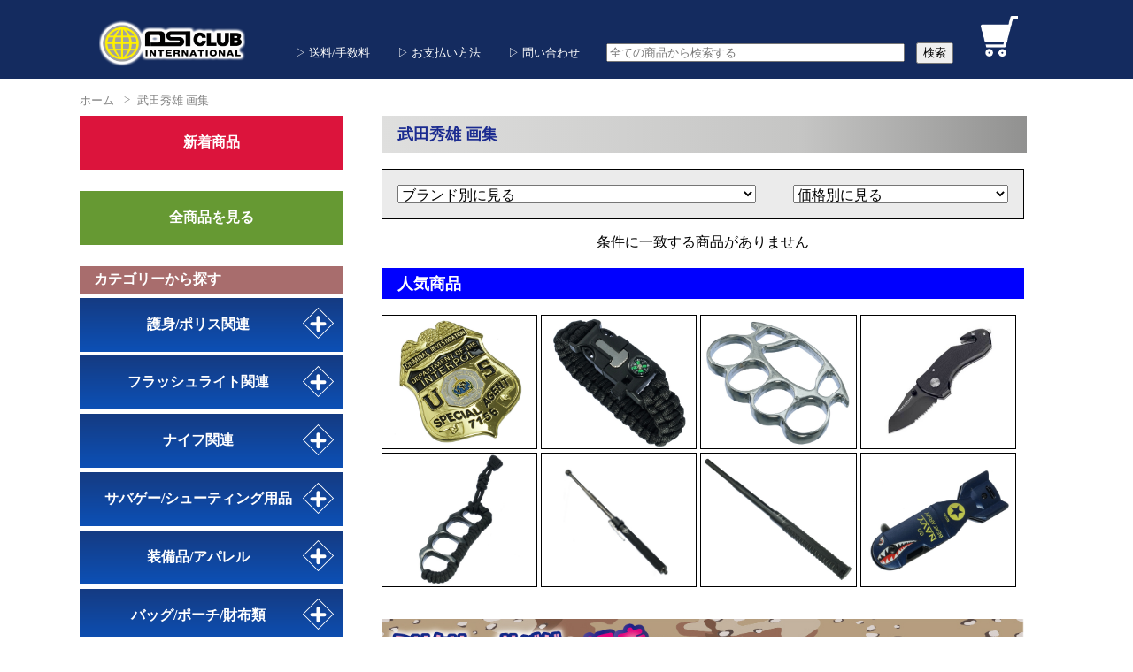

--- FILE ---
content_type: text/html;charset=
request_url: https://www.dsiclub.com/item/search.php?c=15&sp=01.%EF%BF%BD%EF%BF%BD%EF%BF%BD%EF%BF%BD%EF%BF%BD%EF%BF%BD
body_size: 75996
content:
<html lang="ja">

<head>
	<meta http-equiv="content-type" content="text/html;charset=UTF-8">
<title>フラッシュライト等タクティカルグッズならネットDSIクラブ(大阪市西区)</title>
<meta name="keywords" content="DSI CLUB,DSI,dsi,フラッシュライト,懐中電灯,災害,地震,防護,時計,ナイフ,JPSA,IPSC,シューティング,特殊警棒,護身用品,催涙スプレー,非金属アイテム,LED">
<meta name="description" content="当ネットDSI CLUBでは、シューティング・タクティカル・護身用品の本場アメリカから実用価値のあるものだけを厳選してお届けしています。">
<meta name="ROBOTS" content="ALL">
<meta name="revisit_after" content="7 days">
<meta name="robots" content="index,follow">
<link rel="shortcut icon" href="https://www.dsiclub.com/img/commons/favicon.ico">
<link rel="icon" type="image/gif" href="https://www.dsiclub.com/img/commons/animated_favicon1.gif">
<link href="https://www.dsiclub.com/css/sitepage.css" rel="stylesheet">

<link href="https://www.dsiclub.com/css/lightbox.css" rel="stylesheet">
<script src="https://www.dsiclub.com/js/lightbox-plus-jquery.js"></script>
<script type="text/javascript" src="https://code.jquery.com/jquery-1.11.3.min.js"></script>

<csscriptdict>
	<script type="text/javascript">
		<!--
		CSInit = new Array;

		function CSScriptInit() {
			if (typeof (skipPage) != "undefined") {
				if (skipPage) return;
			}
			idxArray = new Array;
			for (var i = 0; i < CSInit.length; i++)
				idxArray[i] = i;
			CSAction2(CSInit, idxArray);
		}
		CSAg = window.navigator.userAgent;
		CSBVers = parseInt(CSAg.charAt(CSAg.indexOf("/") + 1), 10);
		CSIsW3CDOM = ((document.getElementById) && !(IsIE() && CSBVers < 6)) ? true : false;

		function IsIE() {
			return CSAg.indexOf("MSIE") > 0;
		}

		function CSIEStyl(s) {
			return document.all.tags("div")[s].style;
		}

		function CSNSStyl(s) {
			if (CSIsW3CDOM) return document.getElementById(s).style;
			else return CSFindElement(s, 0);
		}
		CSIImg = false;

		function CSInitImgID() {
			if (!CSIImg && document.images) {
				for (var i = 0; i < document.images.length; i++) {
					if (!document.images[i].id) document.images[i].id = document.images[i].name;
				}
				CSIImg = true;
			}
		}

		function CSFindElement(n, ly) {
			if (CSBVers < 4) return document[n];
			if (CSIsW3CDOM) {
				CSInitImgID();
				return (document.getElementById(n));
			}
			var curDoc = ly ? ly.document : document;
			var elem = curDoc[n];
			if (!elem) {
				for (var i = 0; i < curDoc.layers.length; i++) {
					elem = CSFindElement(n, curDoc.layers[i]);
					if (elem) return elem;
				}
			}
			return elem;
		}

		function CSGetImage(n) {
			if (document.images) {
				return ((!IsIE() && CSBVers < 5) ? CSFindElement(n, 0) : document.images[n]);
			} else {
				return null;
			}
		}
		CSDInit = false;

		function CSIDOM() {
			if (CSDInit) return;
			CSDInit = true;
			if (document.getElementsByTagName) {
				var n = document.getElementsByTagName('DIV');
				for (var i = 0; i < n.length; i++) {
					CSICSS2Prop(n[i].id);
				}
			}
		}

		function CSICSS2Prop(id) {
			var n = document.getElementsByTagName('STYLE');
			for (var i = 0; i < n.length; i++) {
				var cn = n[i].childNodes;
				for (var j = 0; j < cn.length; j++) {
					CSSetCSS2Props(CSFetchStyle(cn[j].data, id), id);
				}
			}
		}

		function CSFetchStyle(sc, id) {
			var s = sc;
			while (s.indexOf("#") != -1) {
				s = s.substring(s.indexOf("#") + 1, sc.length);
				if (s.substring(0, s.indexOf("{")).toUpperCase().indexOf(id.toUpperCase()) != -1) return (s.substring(s.indexOf("{") + 1, s.indexOf("}")));
			}
			return "";
		}

		function CSGetStyleAttrValue(si, id) {
			var s = si.toUpperCase();
			var myID = id.toUpperCase() + ":";
			var id1 = s.indexOf(myID);
			if (id1 == -1) return "";
			s = s.substring(id1 + myID.length + 1, si.length);
			var id2 = s.indexOf(";");
			return ((id2 == -1) ? s : s.substring(0, id2));
		}

		function CSSetCSS2Props(si, id) {
			var el = document.getElementById(id);
			if (el == null) return;
			var style = document.getElementById(id).style;
			if (style) {
				if (style.left == "") style.left = CSGetStyleAttrValue(si, "left");
				if (style.top == "") style.top = CSGetStyleAttrValue(si, "top");
				if (style.width == "") style.width = CSGetStyleAttrValue(si, "width");
				if (style.height == "") style.height = CSGetStyleAttrValue(si, "height");
				if (style.visibility == "") style.visibility = CSGetStyleAttrValue(si, "visibility");
				if (style.zIndex == "") style.zIndex = CSGetStyleAttrValue(si, "z-index");
			}
		}

		function CSURLPopupShow(formName, popupName, target) {
			var form = (!IsIE() && CSBVers >= 5) ? document.forms[formName] : CSFindElement(formName);
			var popup = form.elements[popupName];
			window.open(popup.options[popup.selectedIndex].value, target);
			popup.selectedIndex = 0;
		}

		function CSClickReturn() {
			var bAgent = window.navigator.userAgent;
			var bAppName = window.navigator.appName;
			if ((bAppName.indexOf("Explorer") >= 0) && (bAgent.indexOf("Mozilla/3") >= 0) && (bAgent.indexOf("Mac") >= 0))
				return true; // dont follow link
			else return false; // dont follow link
		}

		function CSButtonReturn() {
			return !CSClickReturn();
		}
		CSIm = new Object();

		function CSIShow(n, i) {
			if (document.images) {
				if (CSIm[n]) {
					var img = CSGetImage(n);
					if (img && typeof (CSIm[n][i].src) != "undefined") {
						img.src = CSIm[n][i].src;
					}
					if (i != 0) self.status = CSIm[n][3];
					else self.status = " ";
					return true;
				}
			}
			return false;
		}

		function CSILoad(action) {
			im = action[1];
			if (document.images) {
				CSIm[im] = new Object();
				for (var i = 2; i < 5; i++) {
					if (action[i] != '') {
						CSIm[im][i - 2] = new Image();
						CSIm[im][i - 2].src = action[i];
					} else CSIm[im][i - 2] = 0;
				}
				CSIm[im][3] = action[5];
			}
		}
		CSStopExecution = false;

		function CSAction(array) {
			return CSAction2(CSAct, array);
		}

		function CSAction2(fct, array) {
			var result;
			for (var i = 0; i < array.length; i++) {
				if (CSStopExecution) return false;
				var aa = fct[array[i]];
				if (aa == null) return false;
				var ta = new Array;
				for (var j = 1; j < aa.length; j++) {
					if ((aa[j] != null) && (typeof (aa[j]) == "object") && (aa[j].length == 2)) {
						if (aa[j][0] == "VAR") {
							ta[j] = CSStateArray[aa[j][1]];
						} else {
							if (aa[j][0] == "ACT") {
								ta[j] = CSAction(new Array(new String(aa[j][1])));
							} else ta[j] = aa[j];
						}
					} else ta[j] = aa[j];
				}
				result = aa[0](ta);
			}
			return result;
		}
		CSAct = new Object;

		// -->
	</script>
</csscriptdict>
<csactiondict>
	<script type="text/javascript">
		<!--
		CSInit[CSInit.length] = new Array(CSILoad, /*CMP*/ 'button5', /*URL*/ 'https://www.dsiclub.com/img/tops/rolls/button_menu_shoot_un.gif', /*URL*/
			'https://www.dsiclub.com/img/tops/rolls/button_menu_shoot_up.gif', /*URL*/ '', '');
		CSInit[CSInit.length] = new Array(CSILoad, /*CMP*/ 'button7', /*URL*/ 'https://www.dsiclub.com/img/tops/rolls/button_menu_light_un.gif', /*URL*/
			'https://www.dsiclub.com/img/tops/rolls/button_menu_light_up.gif', /*URL*/ '', '');
		CSInit[CSInit.length] = new Array(CSILoad, /*CMP*/ 'button9', /*URL*/ 'https://www.dsiclub.com/img/tops/rolls/button_menu_outdoor_un.gif', /*URL*/
			'https://www.dsiclub.com/img/tops/rolls/button_menu_outdoor_up.gif', /*URL*/ '', '');
		CSInit[CSInit.length] = new Array(CSILoad, /*CMP*/ 'button11', /*URL*/ 'https://www.dsiclub.com/img/tops/rolls/button_menu_watch_un.gif', /*URL*/
			'https://www.dsiclub.com/img/tops/rolls/button_menu_watch_up.gif', /*URL*/ '', '');
		CSInit[CSInit.length] = new Array(CSILoad, /*CMP*/ 'button13', /*URL*/ 'https://www.dsiclub.com/img/tops/rolls/button_menu_book_un.gif', /*URL*/
			'https://www.dsiclub.com/img/tops/rolls/button_menu_book_up.gif', /*URL*/ '', '');
		CSInit[CSInit.length] = new Array(CSILoad, /*CMP*/ 'button6', /*URL*/ 'https://www.dsiclub.com/img/tops/rolls/button_menu_police_un.gif', /*URL*/
			'https://www.dsiclub.com/img/tops/rolls/button_menu_police_up.gif', /*URL*/ '', '');
		CSInit[CSInit.length] = new Array(CSILoad, /*CMP*/ 'button8', /*URL*/ 'https://www.dsiclub.com/img/tops/rolls/button_menu_bag_un.gif', /*URL*/
			'https://www.dsiclub.com/img/tops/rolls/button_menu_bag_up.gif', /*URL*/ '', '');
		CSInit[CSInit.length] = new Array(CSILoad, /*CMP*/ 'button10', /*URL*/ 'https://www.dsiclub.com/img/tops/rolls/button_menu_knife_un.gif', /*URL*/
			'https://www.dsiclub.com/img/tops/rolls/button_menu_knife_up.gif', /*URL*/ '', '');
		CSInit[CSInit.length] = new Array(CSILoad, /*CMP*/ 'button12', /*URL*/ 'https://www.dsiclub.com/img/tops/rolls/button_menu_tool_un.gif', /*URL*/
			'https://www.dsiclub.com/img/tops/rolls/button_menu_tool_up.gif', /*URL*/ '', '');
		CSInit[CSInit.length] = new Array(CSILoad, /*CMP*/ 'button14', /*URL*/ 'https://www.dsiclub.com/img/tops/rolls/button_menu_emb_un.gif', /*URL*/
			'https://www.dsiclub.com/img/tops/rolls/button_menu_emb_up.gif', /*URL*/ '', '');

		// -->
	</script>
</csactiondict>

	<script type="text/javascript">
		<!--

		var _gaq = _gaq || [];
		_gaq.push(['_setAccount', 'UA-18094756-1']);
		_gaq.push(['_trackPageview']);

		(function () {
			var ga = document.createElement('script');
			ga.type = 'text/javascript';
			ga.async = true;
			ga.src = ('https:' == document.location.protocol ? 'https://ssl' : 'http://www') + '.google-analytics.com/ga.js';
			var s = document.getElementsByTagName('script')[0];
			s.parentNode.insertBefore(ga, s);
		})();

		// -->
	</script>
</head>

<header>
	<div class="contents_width" style="position: relative;">
	<div class="logo_dsi">
		<a href="https://www.dsiclub.com/"><img src="https://www.dsiclub.com/img/tops/logo_dsi.png" alt="DSI CLUB" class="img_size"></a>
	</div>
	<nav>
		<ul>
			<li><a href="https://www.dsiclub.com/page/pay.php">&#x25B7;&nbsp;送料/手数料</a></li>
			<li><a href="https://www.dsiclub.com/page/pay.php#payplan">&#x25B7;&nbsp;お支払い方法</a></li>
			<li><a href="https://www.dsiclub.com/page/form/toi.php">&#x25B7;&nbsp;問い合わせ</a></li>
			<li>
				<form action="https://www.dsiclub.com/item/search.php" method="get">
					<input name="name" size="40%" type="text" id="name" value="" placeholder="全ての商品から検索する" />　<input value="検索" type="submit" />
				</form>
			</li>
			<li class="header_cart_size">
				<a href="https://www.dsiclub.com/cart/">
										<img src="https://www.dsiclub.com/img/tops/icon_cart.png" class="img_size" title="カートの中を見る">
									</a>
			</li>
		</ul>
	</nav>
</div>
</header>

<body>

	<!-- 絞り込み検索用スクリプト -->
	<script src="https://www.dsiclub.com/js/jquery.min.js?1381134412" end_tag="1" language="JavaScript" type="text/javascript"></script>
	<script src="https://www.dsiclub.com/js/common.js?1381134411" end_tag="1" language="JavaScript" type="text/javascript"></script>
	<script type="text/javascript">
		<!--
		var _post_uri = "https://www.dsiclub.com/item/search.php?__KEY__=__VALUE__";

		$(document).ready(function () {
			$('form#list_filter_form select').change(function () {
				//jump_page(_post_uri.replace(/__KEY__/g, $(this).attr('name')).replace(/__VALUE__/g, $(this).val()));
				$('#list_filter_form').submit();
			});
		});

		//-->
	</script>
	<!-- ##### -->


	<div class="contents_width">

		<section class="history_list_area">
			<nav class="breadcrumb">
				<ul>
					<li><a href="https://www.dsiclub.com/">ホーム</a></li>
											<li><a href="https://www.dsiclub.com/item/search.php?c=15&sp=01.%EF%BF%BD%EF%BF%BD%EF%BF%BD%EF%BF%BD%EF%BF%BD%EF%BF%BD">武田秀雄 画集</a></li>
									</ul>
			</nav>
		</section>

		<section class="side_contents">
			

<div class="side_menu_contents_bottom">
	<a href="https://www.dsiclub.com/item/search.php?n=1">
		<div class="side_menu_bottom side_menu_new_product">
			新着商品
		</div>
	</a>
</div>

<div class="side_menu_contents_bottom">
	<a href="https://www.dsiclub.com/item/search.php">
		<div class="side_menu_bottom side_menu_new_product bg_product_all_view">
            全商品を見る
		</div>
	</a>
</div>

<div class="side_menu_contents_bottom side_menu_adiv s_01">
	<div class="side_menu_title">
		カテゴリーから探す
	</div>
			<div class="accordion_one">
			<!-- <a href="https://www.dsiclub.com/item/search.php?c=9"> -->
			<div class="side_menu_bottom category_name accordion_header">
				護身/ポリス関連				<div class="i_box"><i class="one_i"></i></div>
			</div>
			<!-- </a> -->
			<div class="accordion_inner">
				<div class="box_one property_name">
																																																																																																																																																																																																																																																																																																																																																																																																																																																																																																																																																										<a href="https://www.dsiclub.com/item/search.php?c=9">
								<p class="txt_a_ac bg_product_all_view">全商品の表示</p>
							</a>
						                        <a href="https://www.dsiclub.com/item/search.php?c=9&sp=01. ポリスバトン/関連アイテム">
                            <p class="txt_a_ac">01. ポリスバトン/関連アイテム</p>
                        </a>
																											                        <a href="https://www.dsiclub.com/item/search.php?c=9&sp=02. ASPバトン/関連アイテム">
                            <p class="txt_a_ac">02. ASPバトン/関連アイテム</p>
                        </a>
																											                        <a href="https://www.dsiclub.com/item/search.php?c=9&sp=03. 護身用具/スタンガン">
                            <p class="txt_a_ac">03. 護身用具/スタンガン</p>
                        </a>
																											                        <a href="https://www.dsiclub.com/item/search.php?c=9&sp=04. 護身用アラーム/スプレー">
                            <p class="txt_a_ac">04. 護身用アラーム/スプレー</p>
                        </a>
																											                        <a href="https://www.dsiclub.com/item/search.php?c=9&sp=05. ハンドカフ/関連アイテム">
                            <p class="txt_a_ac">05. ハンドカフ/関連アイテム</p>
                        </a>
																											                        <a href="https://www.dsiclub.com/item/search.php?c=9&sp=06. タクティカルペン">
                            <p class="txt_a_ac">06. タクティカルペン</p>
                        </a>
																											                        <a href="https://www.dsiclub.com/item/search.php?c=9&sp=07. トレーニングガン">
                            <p class="txt_a_ac">07. トレーニングガン</p>
                        </a>
																											                        <a href="https://www.dsiclub.com/item/search.php?c=9&sp=08. 金属探知機">
                            <p class="txt_a_ac">08. 金属探知機</p>
                        </a>
																																																																																																																																																																																																																												</div>
			</div>
		</div>
			<div class="accordion_one">
			<!-- <a href="https://www.dsiclub.com/item/search.php?c=1"> -->
			<div class="side_menu_bottom category_name accordion_header">
				フラッシュライト関連				<div class="i_box"><i class="one_i"></i></div>
			</div>
			<!-- </a> -->
			<div class="accordion_inner">
				<div class="box_one property_name">
																												<a href="https://www.dsiclub.com/item/search.php?c=1">
								<p class="txt_a_ac bg_product_all_view">全商品の表示</p>
							</a>
						                        <a href="https://www.dsiclub.com/item/search.php?c=1&sp=01. LEDライト">
                            <p class="txt_a_ac">01. LEDライト</p>
                        </a>
																											                        <a href="https://www.dsiclub.com/item/search.php?c=1&sp=02. LEDポケットライト">
                            <p class="txt_a_ac">02. LEDポケットライト</p>
                        </a>
																											                        <a href="https://www.dsiclub.com/item/search.php?c=1&sp=03. LEDクリップライト">
                            <p class="txt_a_ac">03. LEDクリップライト</p>
                        </a>
																											                        <a href="https://www.dsiclub.com/item/search.php?c=1&sp=04. 白熱バルブ">
                            <p class="txt_a_ac">04. 白熱バルブ</p>
                        </a>
																											                        <a href="https://www.dsiclub.com/item/search.php?c=1&sp=04. 白熱ライト">
                            <p class="txt_a_ac">04. 白熱ライト</p>
                        </a>
																											                        <a href="https://www.dsiclub.com/item/search.php?c=1&sp=05. ライトパーツ">
                            <p class="txt_a_ac">05. ライトパーツ</p>
                        </a>
																											                        <a href="https://www.dsiclub.com/item/search.php?c=1&sp=06. 電池類">
                            <p class="txt_a_ac">06. 電池類</p>
                        </a>
																											                        <a href="https://www.dsiclub.com/item/search.php?c=1&sp=07. レトロSUREFIRE">
                            <p class="txt_a_ac">07. レトロSUREFIRE</p>
                        </a>
																											                        <a href="https://www.dsiclub.com/item/search.php?c=1&sp=08. ライトポーチ">
                            <p class="txt_a_ac">08. ライトポーチ</p>
                        </a>
																																																																																																																																																																																																																																																																																																																																																																																																																																																																																																																																																																																																																																																																																																																																																</div>
			</div>
		</div>
			<div class="accordion_one">
			<!-- <a href="https://www.dsiclub.com/item/search.php?c=5"> -->
			<div class="side_menu_bottom category_name accordion_header">
				ナイフ関連				<div class="i_box"><i class="one_i"></i></div>
			</div>
			<!-- </a> -->
			<div class="accordion_inner">
				<div class="box_one property_name">
																																																																																																																																																																																																																																																																																																<a href="https://www.dsiclub.com/item/search.php?c=5">
								<p class="txt_a_ac bg_product_all_view">全商品の表示</p>
							</a>
						                        <a href="https://www.dsiclub.com/item/search.php?c=5&sp=01. フォールディングナイフ">
                            <p class="txt_a_ac">01. フォールディングナイフ</p>
                        </a>
																											                        <a href="https://www.dsiclub.com/item/search.php?c=5&sp=02. シースナイフ">
                            <p class="txt_a_ac">02. シースナイフ</p>
                        </a>
																											                        <a href="https://www.dsiclub.com/item/search.php?c=5&sp=03. レスキューナイフ">
                            <p class="txt_a_ac">03. レスキューナイフ</p>
                        </a>
																											                        <a href="https://www.dsiclub.com/item/search.php?c=5&sp=04. シークレットナイフ">
                            <p class="txt_a_ac">04. シークレットナイフ</p>
                        </a>
																											                        <a href="https://www.dsiclub.com/item/search.php?c=5&sp=05. 非金属ナイフ">
                            <p class="txt_a_ac">05. 非金属ナイフ</p>
                        </a>
																											                        <a href="https://www.dsiclub.com/item/search.php?c=5&sp=06. トレーニングナイフ">
                            <p class="txt_a_ac">06. トレーニングナイフ</p>
                        </a>
																											                        <a href="https://www.dsiclub.com/item/search.php?c=5&sp=07. ナイフポーチ">
                            <p class="txt_a_ac">07. ナイフポーチ</p>
                        </a>
																											                        <a href="https://www.dsiclub.com/item/search.php?c=5&sp=08. ナイフシャープナー">
                            <p class="txt_a_ac">08. ナイフシャープナー</p>
                        </a>
																																																																																																																																																																																																																																																																																																																																																																																																																																																																																						</div>
			</div>
		</div>
			<div class="accordion_one">
			<!-- <a href="https://www.dsiclub.com/item/search.php?c=7"> -->
			<div class="side_menu_bottom category_name accordion_header">
				サバゲー/シューティング用品				<div class="i_box"><i class="one_i"></i></div>
			</div>
			<!-- </a> -->
			<div class="accordion_inner">
				<div class="box_one property_name">
																																																																																																																																																																																																																																																																																																																																																																																																																																																																																				<a href="https://www.dsiclub.com/item/search.php?c=7">
								<p class="txt_a_ac bg_product_all_view">全商品の表示</p>
							</a>
						                        <a href="https://www.dsiclub.com/item/search.php?c=7&sp=01. ホルスター">
                            <p class="txt_a_ac">01. ホルスター</p>
                        </a>
																											                        <a href="https://www.dsiclub.com/item/search.php?c=7&sp=02. マガジンポーチ">
                            <p class="txt_a_ac">02. マガジンポーチ</p>
                        </a>
																											                        <a href="https://www.dsiclub.com/item/search.php?c=7&sp=03. ライフルケース">
                            <p class="txt_a_ac">03. ライフルケース</p>
                        </a>
																											                        <a href="https://www.dsiclub.com/item/search.php?c=7&sp=04. スリング/コード">
                            <p class="txt_a_ac">04. スリング/コード</p>
                        </a>
																											                        <a href="https://www.dsiclub.com/item/search.php?c=7&sp=05. ガンパーツ">
                            <p class="txt_a_ac">05. ガンパーツ</p>
                        </a>
																											                        <a href="https://www.dsiclub.com/item/search.php?c=7&sp=06. ウェポンライト">
                            <p class="txt_a_ac">06. ウェポンライト</p>
                        </a>
																											                        <a href="https://www.dsiclub.com/item/search.php?c=7&sp=07. 弾速測定器">
                            <p class="txt_a_ac">07. 弾速測定器</p>
                        </a>
																																																																																																																																																																																																																																																																																																												</div>
			</div>
		</div>
			<div class="accordion_one">
			<!-- <a href="https://www.dsiclub.com/item/search.php?c=2"> -->
			<div class="side_menu_bottom category_name accordion_header">
				装備品/アパレル				<div class="i_box"><i class="one_i"></i></div>
			</div>
			<!-- </a> -->
			<div class="accordion_inner">
				<div class="box_one property_name">
																																																																																																																						<a href="https://www.dsiclub.com/item/search.php?c=2">
								<p class="txt_a_ac bg_product_all_view">全商品の表示</p>
							</a>
						                        <a href="https://www.dsiclub.com/item/search.php?c=2&sp=01. ウェア">
                            <p class="txt_a_ac">01. ウェア</p>
                        </a>
																											                        <a href="https://www.dsiclub.com/item/search.php?c=2&sp=02. キャップ">
                            <p class="txt_a_ac">02. キャップ</p>
                        </a>
																											                        <a href="https://www.dsiclub.com/item/search.php?c=2&sp=03. シャツ">
                            <p class="txt_a_ac">03. シャツ</p>
                        </a>
																											                        <a href="https://www.dsiclub.com/item/search.php?c=2&sp=04. ベルト">
                            <p class="txt_a_ac">04. ベルト</p>
                        </a>
																											                        <a href="https://www.dsiclub.com/item/search.php?c=2&sp=05. グローブ">
                            <p class="txt_a_ac">05. グローブ</p>
                        </a>
																											                        <a href="https://www.dsiclub.com/item/search.php?c=2&sp=06. ヘルメット/パッド">
                            <p class="txt_a_ac">06. ヘルメット/パッド</p>
                        </a>
																											                        <a href="https://www.dsiclub.com/item/search.php?c=2&sp=07. マスク/ゴーグル">
                            <p class="txt_a_ac">07. マスク/ゴーグル</p>
                        </a>
																											                        <a href="https://www.dsiclub.com/item/search.php?c=2&sp=08. カモフラージュアイテム">
                            <p class="txt_a_ac">08. カモフラージュアイテム</p>
                        </a>
																											                        <a href="https://www.dsiclub.com/item/search.php?c=2&sp=09. タクティカルベスト">
                            <p class="txt_a_ac">09. タクティカルベスト</p>
                        </a>
																											                        <a href="https://www.dsiclub.com/item/search.php?c=2&sp=10. 防弾チョッキ">
                            <p class="txt_a_ac">10. 防弾チョッキ</p>
                        </a>
																																																																																																																																																																																																																																																																																																																																																																																																																																																																																																																																																																																																																																												</div>
			</div>
		</div>
			<div class="accordion_one">
			<!-- <a href="https://www.dsiclub.com/item/search.php?c=3"> -->
			<div class="side_menu_bottom category_name accordion_header">
				バッグ/ポーチ/財布類				<div class="i_box"><i class="one_i"></i></div>
			</div>
			<!-- </a> -->
			<div class="accordion_inner">
				<div class="box_one property_name">
																																																																																																																																																																																																																										<a href="https://www.dsiclub.com/item/search.php?c=3">
								<p class="txt_a_ac bg_product_all_view">全商品の表示</p>
							</a>
						                        <a href="https://www.dsiclub.com/item/search.php?c=3&sp=01. バッグ/リュック">
                            <p class="txt_a_ac">01. バッグ/リュック</p>
                        </a>
																											                        <a href="https://www.dsiclub.com/item/search.php?c=3&sp=02. 防水バッグ">
                            <p class="txt_a_ac">02. 防水バッグ</p>
                        </a>
																											                        <a href="https://www.dsiclub.com/item/search.php?c=3&sp=03. ジッパープル/ギアタグ">
                            <p class="txt_a_ac">03. ジッパープル/ギアタグ</p>
                        </a>
																											                        <a href="https://www.dsiclub.com/item/search.php?c=3&sp=04. 小物ポーチ">
                            <p class="txt_a_ac">04. 小物ポーチ</p>
                        </a>
																											                        <a href="https://www.dsiclub.com/item/search.php?c=3&sp=05. ユーティリティポーチ">
                            <p class="txt_a_ac">05. ユーティリティポーチ</p>
                        </a>
																											                        <a href="https://www.dsiclub.com/item/search.php?c=3&sp=06. カードホルダー">
                            <p class="txt_a_ac">06. カードホルダー</p>
                        </a>
																											                        <a href="https://www.dsiclub.com/item/search.php?c=3&sp=07. 財布">
                            <p class="txt_a_ac">07. 財布</p>
                        </a>
																																																																																																																																																																																																																																																																																																																																																																																																																																																																																																																																																																						</div>
			</div>
		</div>
			<div class="accordion_one">
			<!-- <a href="https://www.dsiclub.com/item/search.php?c=10"> -->
			<div class="side_menu_bottom category_name accordion_header">
				ツール/アウトドア関連				<div class="i_box"><i class="one_i"></i></div>
			</div>
			<!-- </a> -->
			<div class="accordion_inner">
				<div class="box_one property_name">
																																																																																																																																																																																																																																																																																																																																																																																																																																																																																																																																																																																																																																										<a href="https://www.dsiclub.com/item/search.php?c=10">
								<p class="txt_a_ac bg_product_all_view">全商品の表示</p>
							</a>
						                        <a href="https://www.dsiclub.com/item/search.php?c=10&sp=01. マルチツール">
                            <p class="txt_a_ac">01. マルチツール</p>
                        </a>
																											                        <a href="https://www.dsiclub.com/item/search.php?c=10&sp=02. ミニツール">
                            <p class="txt_a_ac">02. ミニツール</p>
                        </a>
																											                        <a href="https://www.dsiclub.com/item/search.php?c=10&sp=03. カラビナ">
                            <p class="txt_a_ac">03. カラビナ</p>
                        </a>
																											                        <a href="https://www.dsiclub.com/item/search.php?c=10&sp=04. リールキーホルダー">
                            <p class="txt_a_ac">04. リールキーホルダー</p>
                        </a>
																											                        <a href="https://www.dsiclub.com/item/search.php?c=10&sp=05. 単眼鏡">
                            <p class="txt_a_ac">05. 単眼鏡</p>
                        </a>
																											                        <a href="https://www.dsiclub.com/item/search.php?c=10&sp=06. スリングショット（パチンコ）">
                            <p class="txt_a_ac">06. スリングショット（パチンコ）</p>
                        </a>
																											                        <a href="https://www.dsiclub.com/item/search.php?c=10&sp=07. ラペリング">
                            <p class="txt_a_ac">07. ラペリング</p>
                        </a>
																											                        <a href="https://www.dsiclub.com/item/search.php?c=10&sp=08. その他アウトドアグッズ">
                            <p class="txt_a_ac">08. その他アウトドアグッズ</p>
                        </a>
																											                        <a href="https://www.dsiclub.com/item/search.php?c=10&sp=EDC">
                            <p class="txt_a_ac">EDC</p>
                        </a>
																																																																																																																																		</div>
			</div>
		</div>
			<div class="accordion_one">
			<!-- <a href="https://www.dsiclub.com/item/search.php?c=13"> -->
			<div class="side_menu_bottom category_name accordion_header">
				特選アイテム（小物類）				<div class="i_box"><i class="one_i"></i></div>
			</div>
			<!-- </a> -->
			<div class="accordion_inner">
				<div class="box_one property_name">
																																																																																																																																																																																																																																																																																																																																																																																																																																																																																																																																																																																																																																																																																																																																				<a href="https://www.dsiclub.com/item/search.php?c=13">
								<p class="txt_a_ac bg_product_all_view">全商品の表示</p>
							</a>
						                        <a href="https://www.dsiclub.com/item/search.php?c=13&sp=01. ポリスバッジ">
                            <p class="txt_a_ac">01. ポリスバッジ</p>
                        </a>
																											                        <a href="https://www.dsiclub.com/item/search.php?c=13&sp=02. US IDカード">
                            <p class="txt_a_ac">02. US IDカード</p>
                        </a>
																											                        <a href="https://www.dsiclub.com/item/search.php?c=13&sp=03. パッチ/ワッペン">
                            <p class="txt_a_ac">03. パッチ/ワッペン</p>
                        </a>
																											                        <a href="https://www.dsiclub.com/item/search.php?c=13&sp=04. ダミーカート（実弾アイテム）">
                            <p class="txt_a_ac">04. ダミーカート（実弾アイテム）</p>
                        </a>
																											                        <a href="https://www.dsiclub.com/item/search.php?c=13&sp=05. ZIPPOライター">
                            <p class="txt_a_ac">05. ZIPPOライター</p>
                        </a>
																											                        <a href="https://www.dsiclub.com/item/search.php?c=13&sp=06. 文具類/フィッシャーペン">
                            <p class="txt_a_ac">06. 文具類/フィッシャーペン</p>
                        </a>
																											                        <a href="https://www.dsiclub.com/item/search.php?c=13&sp=07. 時計/関連アイテム">
                            <p class="txt_a_ac">07. 時計/関連アイテム</p>
                        </a>
																											                        <a href="https://www.dsiclub.com/item/search.php?c=13&sp=08. キーホルダー">
                            <p class="txt_a_ac">08. キーホルダー</p>
                        </a>
																											                        <a href="https://www.dsiclub.com/item/search.php?c=13&sp=09. チャレンジコイン">
                            <p class="txt_a_ac">09. チャレンジコイン</p>
                        </a>
																																								</div>
			</div>
		</div>
			<div class="accordion_one">
			<!-- <a href="https://www.dsiclub.com/item/search.php?c=6"> -->
			<div class="side_menu_bottom category_name accordion_header">
				直輸入DVD/BOOK				<div class="i_box"><i class="one_i"></i></div>
			</div>
			<!-- </a> -->
			<div class="accordion_inner">
				<div class="box_one property_name">
																																																																																																																																																																																																																																																																																																																																																																																<a href="https://www.dsiclub.com/item/search.php?c=6">
								<p class="txt_a_ac bg_product_all_view">全商品の表示</p>
							</a>
						                        <a href="https://www.dsiclub.com/item/search.php?c=6&sp=01. DVD-SWAT,SEALS,POLICE">
                            <p class="txt_a_ac">01. DVD-SWAT,SEALS,POLICE</p>
                        </a>
																											                        <a href="https://www.dsiclub.com/item/search.php?c=6&sp=02. DVD-ウエスタン">
                            <p class="txt_a_ac">02. DVD-ウエスタン</p>
                        </a>
																											                        <a href="https://www.dsiclub.com/item/search.php?c=6&sp=04. DVD-タクティカル">
                            <p class="txt_a_ac">04. DVD-タクティカル</p>
                        </a>
																											                        <a href="https://www.dsiclub.com/item/search.php?c=6&sp=05. DVD-ナイフファイティング">
                            <p class="txt_a_ac">05. DVD-ナイフファイティング</p>
                        </a>
																											                        <a href="https://www.dsiclub.com/item/search.php?c=6&sp=06. DVD-ファイティング">
                            <p class="txt_a_ac">06. DVD-ファイティング</p>
                        </a>
																											                        <a href="https://www.dsiclub.com/item/search.php?c=6&sp=07. DVD-HGシューティング">
                            <p class="txt_a_ac">07. DVD-HGシューティング</p>
                        </a>
																											                        <a href="https://www.dsiclub.com/item/search.php?c=6&sp=08. DVD-HGディフェンス">
                            <p class="txt_a_ac">08. DVD-HGディフェンス</p>
                        </a>
																											                        <a href="https://www.dsiclub.com/item/search.php?c=6&sp=10. DVD-HGトレーニング">
                            <p class="txt_a_ac">10. DVD-HGトレーニング</p>
                        </a>
																											                        <a href="https://www.dsiclub.com/item/search.php?c=6&sp=11. DVD-マシンガンシュート">
                            <p class="txt_a_ac">11. DVD-マシンガンシュート</p>
                        </a>
																											                        <a href="https://www.dsiclub.com/item/search.php?c=6&sp=12. BOOKS(洋書)">
                            <p class="txt_a_ac">12. BOOKS(洋書)</p>
                        </a>
																																																																																																																																																																																																																																																																																																																																																																																		</div>
			</div>
		</div>
			<div class="accordion_one">
			<!-- <a href="https://www.dsiclub.com/item/search.php?c=14"> -->
			<div class="side_menu_bottom category_name accordion_header">
				IPSC/USPSA関連				<div class="i_box"><i class="one_i"></i></div>
			</div>
			<!-- </a> -->
			<div class="accordion_inner">
				<div class="box_one property_name">
																																																																																																																																																																																																																																																																																																																																																																																																																																																																																																																																																																																																																																																																																																																																																																																																																														<a href="https://www.dsiclub.com/item/search.php?c=14">
								<p class="txt_a_ac bg_product_all_view">全商品の表示</p>
							</a>
						                        <a href="https://www.dsiclub.com/item/search.php?c=14&sp=01. オリジナルバックル">
                            <p class="txt_a_ac">01. オリジナルバックル</p>
                        </a>
																														</div>
			</div>
		</div>
			<div class="accordion_one">
			<!-- <a href="https://www.dsiclub.com/item/search.php?c=15"> -->
			<div class="side_menu_bottom category_name accordion_header">
				武田秀雄 画集				<div class="i_box"><i class="one_i"></i></div>
			</div>
			<!-- </a> -->
			<div class="accordion_inner">
				<div class="box_one property_name">
																																																																																																																																																																																																																																																																																																																																																																																																																																																																																																																																																																																																																																																																																																																																																																																																																																								<a href="https://www.dsiclub.com/item/search.php?c=15">
								<p class="txt_a_ac bg_product_all_view">全商品の表示</p>
							</a>
						                        <a href="https://www.dsiclub.com/item/search.php?c=15&sp=01.画集">
                            <p class="txt_a_ac">01.画集</p>
                        </a>
																				</div>
			</div>
		</div>
	</div>


<div class="side_menu_contents_bottom">
	<div class="side_menu_title">
		ブランドガイド
	</div>
	<div class="side_vendor_area">
										<a href="https://www.dsiclub.com/item/search.php?v=177">
			<div class="side_menu_bottom side_vendor_thum_area">
				<img src="https://www.dsiclub.com/img/_vendor/000000b1.jpg" alt="ASP（エーエスピー）" class="product_thumnail_image">
			</div>
		</a>
										<a href="https://www.dsiclub.com/item/search.php?v=279">
			<div class="side_menu_bottom side_vendor_thum_area">
				<img src="https://www.dsiclub.com/img/_vendor/00000117.jpg" alt="BIANCHI（ビアンキ）" class="product_thumnail_image">
			</div>
		</a>
										<a href="https://www.dsiclub.com/item/search.php?v=288">
			<div class="side_menu_bottom side_vendor_thum_area">
				<img src="https://www.dsiclub.com/img/_vendor/00000120.jpg" alt="BLUEGUNS（ブルーガン）" class="product_thumnail_image">
			</div>
		</a>
										<a href="https://www.dsiclub.com/item/search.php?v=308">
			<div class="side_menu_bottom side_vendor_thum_area">
				<img src="https://www.dsiclub.com/img/_vendor/00000134.gif" alt="BOKER（ボーカー）" class="product_thumnail_image">
			</div>
		</a>
										<a href="https://www.dsiclub.com/item/search.php?v=183">
			<div class="side_menu_bottom side_vendor_thum_area">
				<img src="https://www.dsiclub.com/img/_vendor/000000b7.jpg" alt="BUCK（バック）" class="product_thumnail_image">
			</div>
		</a>
										<a href="https://www.dsiclub.com/item/search.php?v=316">
			<div class="side_menu_bottom side_vendor_thum_area">
				<img src="https://www.dsiclub.com/img/_vendor/0000013c.jpg" alt="Challenge Coin（チャレンジコイン）" class="product_thumnail_image">
			</div>
		</a>
										<a href="https://www.dsiclub.com/item/search.php?v=239">
			<div class="side_menu_bottom side_vendor_thum_area">
				<img src="https://www.dsiclub.com/img/_vendor/000000ef.jpg" alt="COLD STEEL（コールドスチール）" class="product_thumnail_image">
			</div>
		</a>
										<a href="https://www.dsiclub.com/item/search.php?v=190">
			<div class="side_menu_bottom side_vendor_thum_area">
				<img src="https://www.dsiclub.com/img/_vendor/000000be.jpg" alt="CRKT（コロンビアリバー）" class="product_thumnail_image">
			</div>
		</a>
										<a href="https://www.dsiclub.com/item/search.php?v=344">
			<div class="side_menu_bottom side_vendor_thum_area">
				<img src="https://www.dsiclub.com/img/_vendor/00000158.png" alt="EMERSON（エマーソン）" class="product_thumnail_image">
			</div>
		</a>
										<a href="https://www.dsiclub.com/item/search.php?v=272">
			<div class="side_menu_bottom side_vendor_thum_area">
				<img src="https://www.dsiclub.com/img/_vendor/00000110.png" alt="fisher（フィッシャー）" class="product_thumnail_image">
			</div>
		</a>
										<a href="https://www.dsiclub.com/item/search.php?v=328">
			<div class="side_menu_bottom side_vendor_thum_area">
				<img src="https://www.dsiclub.com/img/_vendor/00000148.jpg" alt="FIVE STAR GEAR（ファイブスターギア）" class="product_thumnail_image">
			</div>
		</a>
										<a href="https://www.dsiclub.com/item/search.php?v=196">
			<div class="side_menu_bottom side_vendor_thum_area">
				<img src="https://www.dsiclub.com/img/_vendor/000000c4.jpg" alt="GERBER（ガーバー）" class="product_thumnail_image">
			</div>
		</a>
										<a href="https://www.dsiclub.com/item/search.php?v=238">
			<div class="side_menu_bottom side_vendor_thum_area">
				<img src="https://www.dsiclub.com/img/_vendor/000000ee.png" alt="GLO-TOOB（グロトゥーブ ）" class="product_thumnail_image">
			</div>
		</a>
										<a href="https://www.dsiclub.com/item/search.php?v=275">
			<div class="side_menu_bottom side_vendor_thum_area">
				<img src="https://www.dsiclub.com/img/_vendor/00000113.jpg" alt="HATCH（ハッチ）" class="product_thumnail_image">
			</div>
		</a>
										<a href="https://www.dsiclub.com/item/search.php?v=260">
			<div class="side_menu_bottom side_vendor_thum_area">
				<img src="https://www.dsiclub.com/img/_vendor/00000104.gif" alt="HAZARD4（ハザード4）" class="product_thumnail_image">
			</div>
		</a>
										<a href="https://www.dsiclub.com/item/search.php?v=200">
			<div class="side_menu_bottom side_vendor_thum_area">
				<img src="https://www.dsiclub.com/img/_vendor/000000c8.jpg" alt="INOVA（イノーバ）" class="product_thumnail_image">
			</div>
		</a>
										<a href="https://www.dsiclub.com/item/search.php?v=319">
			<div class="side_menu_bottom side_vendor_thum_area">
				<img src="https://www.dsiclub.com/img/_vendor/0000013f.png" alt="Klarus（クラルス）" class="product_thumnail_image">
			</div>
		</a>
										<a href="https://www.dsiclub.com/item/search.php?v=302">
			<div class="side_menu_bottom side_vendor_thum_area">
				<img src="https://www.dsiclub.com/img/_vendor/0000012e.jpg" alt="LEATHERMAN（レザーマン）" class="product_thumnail_image">
			</div>
		</a>
										<a href="https://www.dsiclub.com/item/search.php?v=278">
			<div class="side_menu_bottom side_vendor_thum_area">
				<img src="https://www.dsiclub.com/img/_vendor/00000116.jpg" alt="Luminox（ルミノックス）" class="product_thumnail_image">
			</div>
		</a>
										<a href="https://www.dsiclub.com/item/search.php?v=203">
			<div class="side_menu_bottom side_vendor_thum_area">
				<img src="https://www.dsiclub.com/img/_vendor/000000cb.jpg" alt="MAGLITE（マグライト）" class="product_thumnail_image">
			</div>
		</a>
										<a href="https://www.dsiclub.com/item/search.php?v=310">
			<div class="side_menu_bottom side_vendor_thum_area">
				<img src="https://www.dsiclub.com/img/_vendor/00000136.jpg" alt="MAXPEDITION（マックスペディション）" class="product_thumnail_image">
			</div>
		</a>
										<a href="https://www.dsiclub.com/item/search.php?v=314">
			<div class="side_menu_bottom side_vendor_thum_area">
				<img src="https://www.dsiclub.com/img/_vendor/0000013a.jpg" alt="MIL-FORCE（ミルフォース）" class="product_thumnail_image">
			</div>
		</a>
										<a href="https://www.dsiclub.com/item/search.php?v=313">
			<div class="side_menu_bottom side_vendor_thum_area">
				<img src="https://www.dsiclub.com/img/_vendor/00000139.jpg" alt="MONADNOCK（モナドノック）" class="product_thumnail_image">
			</div>
		</a>
										<a href="https://www.dsiclub.com/item/search.php?v=345">
			<div class="side_menu_bottom side_vendor_thum_area">
				<img src="https://www.dsiclub.com/img/_vendor/00000159.jpg" alt="NEXTORCH（ネクストーチ）" class="product_thumnail_image">
			</div>
		</a>
										<a href="https://www.dsiclub.com/item/search.php?v=262">
			<div class="side_menu_bottom side_vendor_thum_area">
				<img src="https://www.dsiclub.com/img/_vendor/00000106.png" alt="NITE IZE（ナイトアイズ）" class="product_thumnail_image">
			</div>
		</a>
										<a href="https://www.dsiclub.com/item/search.php?v=261">
			<div class="side_menu_bottom side_vendor_thum_area">
				<img src="https://www.dsiclub.com/img/_vendor/00000105.jpg" alt="NITECORE（ナイトコア）" class="product_thumnail_image">
			</div>
		</a>
										<a href="https://www.dsiclub.com/item/search.php?v=353">
			<div class="side_menu_bottom side_vendor_thum_area">
				<img src="https://www.dsiclub.com/img/_vendor/00000161.png" alt="POLICE FORCE（ポリスフォース）" class="product_thumnail_image">
			</div>
		</a>
										<a href="https://www.dsiclub.com/item/search.php?v=210">
			<div class="side_menu_bottom side_vendor_thum_area">
				<img src="https://www.dsiclub.com/img/_vendor/000000d2.jpg" alt="QuiqLite（クイックライト）" class="product_thumnail_image">
			</div>
		</a>
										<a href="https://www.dsiclub.com/item/search.php?v=212">
			<div class="side_menu_bottom side_vendor_thum_area">
				<img src="https://www.dsiclub.com/img/_vendor/000000d4.jpg" alt="Rapid Dominance（ラピッド ドミナンス）" class="product_thumnail_image">
			</div>
		</a>
										<a href="https://www.dsiclub.com/item/search.php?v=317">
			<div class="side_menu_bottom side_vendor_thum_area">
				<img src="https://www.dsiclub.com/img/_vendor/0000013d.jpg" alt="RESQME（レスキューミー）" class="product_thumnail_image">
			</div>
		</a>
										<a href="https://www.dsiclub.com/item/search.php?v=215">
			<div class="side_menu_bottom side_vendor_thum_area">
				<img src="https://www.dsiclub.com/img/_vendor/000000d7.jpg" alt="SAFARILAND（サファリランド）" class="product_thumnail_image">
			</div>
		</a>
										<a href="https://www.dsiclub.com/item/search.php?v=329">
			<div class="side_menu_bottom side_vendor_thum_area">
				<img src="https://www.dsiclub.com/img/_vendor/00000149.png" alt="SCHRADE（シュレード）" class="product_thumnail_image">
			</div>
		</a>
										<a href="https://www.dsiclub.com/item/search.php?v=342">
			<div class="side_menu_bottom side_vendor_thum_area">
				<img src="https://www.dsiclub.com/img/_vendor/00000156.png" alt="SHOMER-TEC（ショマーテック）" class="product_thumnail_image">
			</div>
		</a>
										<a href="https://www.dsiclub.com/item/search.php?v=270">
			<div class="side_menu_bottom side_vendor_thum_area">
				<img src="https://www.dsiclub.com/img/_vendor/0000010e.jpg" alt="Smith & Wesson（スミス＆ウェッソン）" class="product_thumnail_image">
			</div>
		</a>
										<a href="https://www.dsiclub.com/item/search.php?v=332">
			<div class="side_menu_bottom side_vendor_thum_area">
				<img src="https://www.dsiclub.com/img/_vendor/0000014c.jpg" alt="SOG（ソグ）" class="product_thumnail_image">
			</div>
		</a>
										<a href="https://www.dsiclub.com/item/search.php?v=249">
			<div class="side_menu_bottom side_vendor_thum_area">
				<img src="https://www.dsiclub.com/img/_vendor/000000f9.jpg" alt="SPEC.-OPS.（スペックオプス）" class="product_thumnail_image">
			</div>
		</a>
										<a href="https://www.dsiclub.com/item/search.php?v=247">
			<div class="side_menu_bottom side_vendor_thum_area">
				<img src="https://www.dsiclub.com/img/_vendor/000000f7.jpg" alt="Springfield（スプリングフィールド）" class="product_thumnail_image">
			</div>
		</a>
										<a href="https://www.dsiclub.com/item/search.php?v=320">
			<div class="side_menu_bottom side_vendor_thum_area">
				<img src="https://www.dsiclub.com/img/_vendor/00000140.jpg" alt="Spyderco（スパイダルコ）" class="product_thumnail_image">
			</div>
		</a>
										<a href="https://www.dsiclub.com/item/search.php?v=269">
			<div class="side_menu_bottom side_vendor_thum_area">
				<img src="https://www.dsiclub.com/img/_vendor/0000010d.jpg" alt="STREAMLIGHT（ストリームライト）" class="product_thumnail_image">
			</div>
		</a>
										<a href="https://www.dsiclub.com/item/search.php?v=336">
			<div class="side_menu_bottom side_vendor_thum_area">
				<img src="https://www.dsiclub.com/img/_vendor/00000150.jpg" alt="STREET WISE（ストリートワイズ）" class="product_thumnail_image">
			</div>
		</a>
										<a href="https://www.dsiclub.com/item/search.php?v=240">
			<div class="side_menu_bottom side_vendor_thum_area">
				<img src="https://www.dsiclub.com/img/_vendor/000000f0.jpg" alt="SUREFIRE（シュアファイア）" class="product_thumnail_image">
			</div>
		</a>
										<a href="https://www.dsiclub.com/item/search.php?v=244">
			<div class="side_menu_bottom side_vendor_thum_area">
				<img src="https://www.dsiclub.com/img/_vendor/000000f4.jpg" alt="SWISS+TECH（スイステック）" class="product_thumnail_image">
			</div>
		</a>
										<a href="https://www.dsiclub.com/item/search.php?v=347">
			<div class="side_menu_bottom side_vendor_thum_area">
				<img src="https://www.dsiclub.com/img/_vendor/0000015b.png" alt="TAC-FORCE（タックフォース）" class="product_thumnail_image">
			</div>
		</a>
										<a href="https://www.dsiclub.com/item/search.php?v=339">
			<div class="side_menu_bottom side_vendor_thum_area">
				<img src="https://www.dsiclub.com/img/_vendor/00000153.jpg" alt="TacStar（タックスター）" class="product_thumnail_image">
			</div>
		</a>
										<a href="https://www.dsiclub.com/item/search.php?v=326">
			<div class="side_menu_bottom side_vendor_thum_area">
				<img src="https://www.dsiclub.com/img/_vendor/00000146.jpg" alt="Tuff Writer（タフライター）" class="product_thumnail_image">
			</div>
		</a>
										<a href="https://www.dsiclub.com/item/search.php?v=324">
			<div class="side_menu_bottom side_vendor_thum_area">
				<img src="https://www.dsiclub.com/img/_vendor/00000144.jpg" alt="USPSA" class="product_thumnail_image">
			</div>
		</a>
										<a href="https://www.dsiclub.com/item/search.php?v=231">
			<div class="side_menu_bottom side_vendor_thum_area">
				<img src="https://www.dsiclub.com/img/_vendor/000000e7.jpg" alt="UZI（ウージー）" class="product_thumnail_image">
			</div>
		</a>
										<a href="https://www.dsiclub.com/item/search.php?v=330">
			<div class="side_menu_bottom side_vendor_thum_area">
				<img src="https://www.dsiclub.com/img/_vendor/0000014a.jpg" alt="VARGO（バーゴ）" class="product_thumnail_image">
			</div>
		</a>
										<a href="https://www.dsiclub.com/item/search.php?v=273">
			<div class="side_menu_bottom side_vendor_thum_area">
				<img src="https://www.dsiclub.com/img/_vendor/00000111.jpg" alt="VICTORINOX（ビクトリノックス）" class="product_thumnail_image">
			</div>
		</a>
										<a href="https://www.dsiclub.com/item/search.php?v=241">
			<div class="side_menu_bottom side_vendor_thum_area">
				<img src="https://www.dsiclub.com/img/_vendor/000000f1.png" alt="ZIPPO（ジッポー）" class="product_thumnail_image">
			</div>
		</a>
					</div>
</div>


<div class="side_menu_contents_bottom">
        	<div class="side_sns_banner">
        <a href="https://dsiclub.militaryblog.jp/" target="_blank">
            <img src="https://www.dsiclub.com/img/tops/bnr_blog_miliblo.png" alt="ミリブロ" class="img_size">
        </a>
	</div>
</div>

<div class="side_menu_contents_bottom">
	<div class="side_menu_title">
        SNS
    </div>
    <div class="side_sns_banner">
        <a href="https://twitter.com/dsiclub3" target="_blank">
            <img src="https://www.dsiclub.com/img/tops/bnr_sns_tw_dsi.png" alt="@dsiclub3さんのツイート" class="img_size">
        </a>
	</div>
	<div class="side_sns_banner">
        <a href="https://twitter.com/ssj1911" target="_blank">
            <img src="https://www.dsiclub.com/img/tops/bnr_sns_tw_ssj.png" alt="@ssj1911さんのツイート" class="img_size">
        </a>
	</div>
    <div class="side_sns_banner">
        <a href="https://www.facebook.com/dsiclub1911/" target="_blank">
            <img src="https://www.dsiclub.com/img/tops/bnr_sns_fb.png" alt="DSIのFaceBook" class="img_size">
        </a>
	</div>
    </div>

<div class="side_sns_banner">
	<img src="https://www.dsiclub.com/img/tops/DSI_showroom.jpg" alt="DSIショールームカレンダー" class="img_size">
</div>
<div id="thisMonth" class="side_menu_contents_bottom" style="width: 100%;">
	<iframe src="https://calendar.google.com/calendar/embed?height=600&amp;wkst=1&amp;bgcolor=%23ffffff&amp;ctz=Asia%2FTokyo&amp;src=ZHNpY2x1Yi5jYWxlbmRhckBnbWFpbC5jb20&amp;src=amEuamFwYW5lc2UjaG9saWRheUBncm91cC52LmNhbGVuZGFyLmdvb2dsZS5jb20&amp;color=%23039BE5&amp;color=%230B8043&amp;showTitle=0&amp;showTabs=0&amp;showPrint=0&amp;showCalendars=0&amp;showTz=0" style="border:solid 1px #777" width="100%" height="500" frameborder="0" scrolling="no"></iframe>
</div>


<script>
$(function(){
  //.accordion_oneの中の.accordion_headerがクリックされたら
  $('.s_01 .accordion_one .accordion_header').click(function(){
    //クリックされた.accordion_oneの中の.accordion_headerに隣接する.accordion_innerが開いたり閉じたりする。
    $(this).next('.accordion_inner').slideToggle();
    $(this).toggleClass("open");
  });
});
</script>

		</section>

		<section class="main_contents">

						<div class="category_main_title">
								武田秀雄 画集							</div>

														
	
			<!-- 絞り込み検索フォーム -->
			<form id="list_filter_form" method="get">
				<input type="hidden" name="name" value="">
				<input type="hidden" name="v" value="">
				<input type="hidden" name="c" value="15">
				<input type="hidden" name="n" value="">
				<table border="0" cellspacing="0" cellpadding="1" height="20" class="searchpage_table">
					<tbody>
						<tr>
							<td align="center" style="width: 50%;">
								<select name="sv" id="sv" style="width: 100%;">
									<option value="">ブランド別に見る</option>
																											<option value="338" >武田秀雄</option>
																	</select>
							</td>
							<td align="center" style="display: none;">
								<select name="sp" id="sp">
									<option value="">機能別選択</option>
																											<option value="01.画集" >01.画集</option>
																	</select>
							</td>
							<td align="center" width="5%">&nbsp;</td>
							<td align="right" style="width: 30%;">
								<select name="rp" id="rp" style="width: 100%;">
									<option value="">価格別に見る</option>
																		<option value="1" >価格の安いものから見る</option>
									<option value="2" >価格の高いものから見る</option>
								</select>
							</td>
						</tr>
					</tbody>
				</table>
			</form>
			<!-- ##### -->
			<div style="text-align: center;"><p>条件に一致する商品がありません</p></div>

							            

			<div class="main_menu_contents_bottom">
			<div class="main_menu_title">
			人気商品
		</div>
										<div class="main_menu_bottom main_item_area product_detail_popular_image">
			<a href="https://www.dsiclub.com/item/preview.php?id=1474&c=13">
				<img src="https://www.dsiclub.com/img/_item/000005c2_1.jpg" alt="US インターポール レプリカバッジ INTERPOL SPECIAL AGENT No.7156" class="product_thumnail_image">
							</a>
			<a href="https://www.dsiclub.com/item/preview.php?id=1474&c=13">
				<div class="mask">
					<div class="caption">US インターポール レプリカバッジ INTERPOL SPECIAL AGENT No.7156</div>
				</div>
			</a>
		</div>
										<div class="main_menu_bottom main_item_area product_detail_popular_image">
			<a href="https://www.dsiclub.com/item/preview.php?id=1593&c=10">
				<img src="https://www.dsiclub.com/img/_item/00000639_1.jpg" alt="サバイバルブレスレット / コンパス ホイッスル ファイアスターター機能付き" class="product_thumnail_image">
							</a>
			<a href="https://www.dsiclub.com/item/preview.php?id=1593&c=10">
				<div class="mask">
					<div class="caption">サバイバルブレスレット / コンパス ホイッスル ファイアスターター機能付き</div>
				</div>
			</a>
		</div>
										<div class="main_menu_bottom main_item_area product_detail_popular_image">
			<a href="https://www.dsiclub.com/item/preview.php?id=1592&c=9">
				<img src="https://www.dsiclub.com/img/_item/00000638_1.jpg" alt="ナックルツール シルバー  / メリケンサック" class="product_thumnail_image">
							</a>
			<a href="https://www.dsiclub.com/item/preview.php?id=1592&c=9">
				<div class="mask">
					<div class="caption">ナックルツール シルバー  / メリケンサック</div>
				</div>
			</a>
		</div>
										<div class="main_menu_bottom main_item_area product_detail_popular_image">
			<a href="https://www.dsiclub.com/item/preview.php?id=795&c=5">
				<img src="https://www.dsiclub.com/img/_item/0000031b_1.jpg" alt="BOKER Magnum ボーカーマグナム 01MB456 コンパクト レスキューナイフ/ポケットナイフ" class="product_thumnail_image">
							</a>
			<a href="https://www.dsiclub.com/item/preview.php?id=795&c=5">
				<div class="mask">
					<div class="caption">BOKER Magnum ボーカーマグナム 01MB456 コンパクト レスキューナイフ/ポケットナイフ</div>
				</div>
			</a>
		</div>
										<div class="main_menu_bottom main_item_area product_detail_popular_image">
			<a href="https://www.dsiclub.com/item/preview.php?id=1591&c=9">
				<img src="https://www.dsiclub.com/img/_item/00000637_1.jpg" alt="ナックルツール パラコードナックル / メリケンサック キーホルダー" class="product_thumnail_image">
							</a>
			<a href="https://www.dsiclub.com/item/preview.php?id=1591&c=9">
				<div class="mask">
					<div class="caption">ナックルツール パラコードナックル / メリケンサック キーホルダー</div>
				</div>
			</a>
		</div>
										<div class="main_menu_bottom main_item_area product_detail_popular_image">
			<a href="https://www.dsiclub.com/item/preview.php?id=1619&c=9">
				<img src="https://www.dsiclub.com/img/_item/00000653_1.jpg" alt="Police Force 16インチ 自動拡張式スチールバトン ネクストジェネレイション16" class="product_thumnail_image">
							</a>
			<a href="https://www.dsiclub.com/item/preview.php?id=1619&c=9">
				<div class="mask">
					<div class="caption">Police Force 16インチ 自動拡張式スチールバトン ネクストジェネレイション16</div>
				</div>
			</a>
		</div>
										<div class="main_menu_bottom main_item_area product_detail_popular_image">
			<a href="https://www.dsiclub.com/item/preview.php?id=1579&c=9">
				<img src="https://www.dsiclub.com/img/_item/0000062b_1.jpg" alt="NEXTORCH ネクストーチ N21C クイッカーデューティバトン エアウェイト/三段警棒 21インチ" class="product_thumnail_image">
							</a>
			<a href="https://www.dsiclub.com/item/preview.php?id=1579&c=9">
				<div class="mask">
					<div class="caption">NEXTORCH ネクストーチ N21C クイッカーデューティバトン エアウェイト/三段警棒 21インチ</div>
				</div>
			</a>
		</div>
										<div class="main_menu_bottom main_item_area product_detail_popular_image">
			<a href="https://www.dsiclub.com/item/preview.php?id=1570&c=5">
				<img src="https://www.dsiclub.com/img/_item/00000622_1.jpg" alt="TAC FORCE シャークボムナイフ NAVY  Shark Bomb Knife /フォールディングナイフ ストレート刃" class="product_thumnail_image">
							</a>
			<a href="https://www.dsiclub.com/item/preview.php?id=1570&c=5">
				<div class="mask">
					<div class="caption">TAC FORCE シャークボムナイフ NAVY  Shark Bomb Knife /フォールディングナイフ ストレート刃</div>
				</div>
			</a>
		</div>
																																																																																																																																																																																																																																																																																																																																																																																																																																																																																																																																																									</div>

<div class="main_menu_contents_bottom">
		<div class="main_menu_bottom">
					<a href="https://www.dsiclub.com/page/event/ssj.php?n=0&p=16">
				<img src="https://www.dsiclub.com/img/_plan/00000010.jpg" alt="ショットショージャパン" class="img_size">
			</a>
			</div>
		<div class="main_menu_bottom">
					<a href="https://www.dsiclub.com/item/search.php?v=347&p=46">
				<img src="https://www.dsiclub.com/img/_plan/0000002e.jpg" alt="SHARK BOMB KNIFE!!" class="img_size">
			</a>
			</div>
		<div class="main_menu_bottom">
					<a href="https://www.dsiclub.com/item/search.php?name=&v=&c=9&n=&sv=180&sp=04.+%E8%AD%B7%E8%BA%AB%E7%94%A8%E3%82%A2%E3%83%A9%E3%83%BC%E3%83%A0%2F%E3%82%B9%E3%83%97%E3%83%AC%E3%83%BC&rp=&p=48">
				<img src="https://www.dsiclub.com/img/_plan/00000030.jpg" alt="キャンプ、サバゲー等アウトドア必携の護身" class="img_size">
			</a>
			</div>
		<div class="main_menu_bottom">
					<a href="https://dsiclub.com/plan/event.php?n=0&p=37">
				<img src="https://www.dsiclub.com/img/_plan/00000025.jpg" alt="" class="img_size">
			</a>
			</div>
		<div class="main_menu_bottom">
					<a href="https://www.dsiclub.com/item/preview.php?id=984&c=3&p=39">
				<img src="https://www.dsiclub.com/img/_plan/00000027.jpg" alt="MIL-FORCE エコバッグ" class="img_size">
			</a>
			</div>
		<div class="main_menu_bottom">
					<a href="https://www.dsiclub.com/item/search.php?name=SFLFP&p=47">
				<img src="https://www.dsiclub.com/img/_plan/0000002f.jpg" alt="シュアファイア純正！ 3V充電電池！" class="img_size">
			</a>
			</div>
		<div class="main_menu_bottom">
					<a href="https://www.dsiclub.com/item/search.php?c=13&sp=09.%20%E3%83%81%E3%83%A3%E3%83%AC%E3%83%B3%E3%82%B8%E3%82%B3%E3%82%A4%E3%83%B3&p=32">
				<img src="https://www.dsiclub.com/img/_plan/00000020.jpg" alt="U.S.チャレンジコイン 大量入荷！" class="img_size">
			</a>
			</div>
		<div class="main_menu_bottom">
					<a href="https://www.dsiclub.com/item/search.php?name=NASA&v=&c=&n=&sv=204&sp=&rp=&p=34">
				<img src="https://www.dsiclub.com/img/_plan/00000022.jpg" alt="NASA ヴィンテージパッチ 特価！！" class="img_size">
			</a>
			</div>
		<div class="main_menu_bottom">
					<a href="https://www.dsiclub.com/item/search.php?name=&v=&c=1&n=&sv=200&sp=01.+LED%E3%83%A9%E3%82%A4%E3%83%88&rp=&p=20">
				<img src="https://www.dsiclub.com/img/_plan/00000014.jpg" alt="INOVAアウトレットセール！" class="img_size">
			</a>
			</div>
		<div class="main_menu_bottom">
					<a href="https://dsiclub.com/plan/event.php?n=0&p=35">
				<img src="https://www.dsiclub.com/img/_plan/00000023.jpg" alt="DSI FLYER  NEW!!" class="img_size">
			</a>
			</div>
		<div class="main_menu_bottom">
					<a href="https://www.dsiclub.com/item/search.php?n=34&p=5">
				<img src="https://www.dsiclub.com/img/_plan/00000005.jpg" alt="超特価セール" class="img_size">
			</a>
			</div>
		<div class="main_menu_bottom">
					<a href="https://www.dsiclub.com/item/search.php?n=33&p=9">
				<img src="https://www.dsiclub.com/img/_plan/00000009.jpg" alt="EDCグッズ（エブリデイキャリー）" class="img_size">
			</a>
			</div>
		<div class="main_menu_bottom">
					<a href="https://www.dsiclub.com/item/search.php?v=177&p=10">
				<img src="https://www.dsiclub.com/img/_plan/0000000a.jpg" alt="ASPバトン" class="img_size">
			</a>
			</div>
		<div class="main_menu_bottom">
					<a href="https://www.dsiclub.com/item/search.php?c=9&sp=02.%20%E3%82%BF%E3%82%AF%E3%83%86%E3%82%A3%E3%82%AB%E3%83%AB%E3%83%9A%E3%83%B3&p=14">
				<img src="https://www.dsiclub.com/img/_plan/0000000e.jpg" alt="タクティカルペン" class="img_size">
			</a>
			</div>
		<div class="main_menu_bottom">
					<a href="https://www.dsiclub.com/item/search.php?n=4&p=6">
				<img src="https://www.dsiclub.com/img/_plan/00000006.jpg" alt="防災アイテム" class="img_size">
			</a>
			</div>
		<div class="main_menu_bottom">
					<a href="https://www.dsiclub.com/item/search.php?n=5&p=7">
				<img src="https://www.dsiclub.com/img/_plan/00000007.jpg" alt="チタニウムアイテム" class="img_size">
			</a>
			</div>
		<div class="main_menu_bottom">
					<a href="https://www.dsiclub.com/item/search.php?n=3&p=8">
				<img src="https://www.dsiclub.com/img/_plan/00000008.jpg" alt="非金属アイテム" class="img_size">
			</a>
			</div>
		<div class="main_menu_bottom">
					<a href="https://www.dsiclub.com/item/search.php?c=1&sp=07.%20%E3%83%AC%E3%83%88%E3%83%ADSUREFIRE&p=11">
				<img src="https://www.dsiclub.com/img/_plan/0000000b.jpg" alt="レトロ シュアファイア" class="img_size">
			</a>
			</div>
		<div class="main_menu_bottom">
					<a href="https://www.dsiclub.com/item/search.php?c=13&sp=01.%20%E3%83%9D%E3%83%AA%E3%82%B9%E3%83%90%E3%83%83%E3%82%B8&p=12">
				<img src="https://www.dsiclub.com/img/_plan/0000000c.jpg" alt="ポリスバッジ" class="img_size">
			</a>
			</div>
		<div class="main_menu_bottom">
					<a href="https://www.dsiclub.com/item/search.php?c=13&sp=04.%20%E3%83%80%E3%83%9F%E3%83%BC%E3%82%AB%E3%83%BC%E3%83%88%EF%BC%88%E5%AE%9F%E5%BC%BE%E3%82%A2%E3%82%A4%E3%83%86%E3%83%A0%EF%BC%89&p=13">
				<img src="https://www.dsiclub.com/img/_plan/0000000d.jpg" alt="実物ダミーカート" class="img_size">
			</a>
			</div>
		<div class="main_menu_bottom">
			</div>
	</div>

<div class="main_menu_contents_bottom">
		</div>


		</section>

	</div>
</body>
<footer>
	<div class="footer_copyright">
	<div class="contents_width">
		<nav>
			<ul>
				<li><a href="https://www.dsiclub.com/page/dsi.php">&#x25B7;&nbsp;DSI CLUBについて</a></li>
				<li><a href="https://www.dsiclub.com/page/dsi.php#showroom">&#x25B7;&nbsp;ショールーム</a></li>
				<li><a href="https://www.dsiclub.com/page/guide.php">&#x25B7;&nbsp;ご利用案内</a></li>
				<li><a href="https://www.dsiclub.com/page/pay.php#delivery">&#x25B7;&nbsp;配送について</a></li>
				<li><a href="https://www.dsiclub.com/page/id.php">&#x25B7;&nbsp;個人情報について</a></li>
				<li><a href="https://www.dsiclub.com/page/low.php">&#x25B7;&nbsp;特定商取引に基づく表記</a></li>
							</ul>
		</nav>
	</div>
	<span style="font-size: small;">&copy; dsi club International all rights reserved. </span>
</div>
</footer>

</html>

--- FILE ---
content_type: text/css
request_url: https://www.dsiclub.com/css/sitepage.css
body_size: 36751
content:
/* 全体 */
body { margin: 0; }
.img_size { width:100%; }
.contents_width p a:hover {
	opacity: 0.8;
}
.fwB { font-weight: bold; }
.taC { text-align: center; }

.product_thumnail_image {
	position: absolute;
	top: 0;
	bottom: 0;
	left: 0;
	right: 0;
	margin: auto;
	max-width: 100%;
	max-height: 100%;
}

/* コンテンツ幅 */
.contents_width {
	width: 100%;
    max-width: 1100px;
	margin: 1em auto;
}

/* ヘッダー */
header {
	position: sticky;
	top: 0;
	width: 100%;
	text-align: right;
	background-color: #142b5f;
	color: #ffffff;
	padding: 0.1em 0 0.1em 0;
	z-index: 999;
}
header .header_cart_size {
	/* width: 4%; */
	width: 42px;
	padding-right: 3em;
}
header .logo_dsi {
	position: absolute;
    width: 15%;
    top: 5px;
    left: 2%;
}
header form {
	margin: auto;
}

header p a {
	position: absolute;
	left: 0;
	top: 0;
}

header nav ul li {
	display: inline-block;
	padding: 0 1em;
	/* border-left: 1px solid #ffffff; */
	font-size: smaller;
}
	header nav ul li a, 
	header nav ul li a:link {
		color: #ffffff;
		text-decoration: none;
	}
	header nav ul li a:hover {
		opacity: 0.8;
	}

/* フッター */
footer {
	text-align: right;
	padding: 0.1em 0 0.1em 0;
}

footer nav {
	text-align: left;
}
footer nav ul li {
	display: inline-block;
	padding: 0 0.5em;
	/* border-left: 1px solid #ffffff; */
	font-size: smaller;
}
	footer nav ul li a, 
	footer nav ul li a:link {
		color: #ffffff;
		text-decoration: none;
	}
	footer nav ul li a:hover {
		opacity: 0.8;
	}
.footer_copyright {
	background-color: #142b5f;
	color: #ffffff;
	padding: 0.1em 1em 0.1em 0;
}

/* パンくずリスト */
.breadcrumb {
    /* padding: 15px 0 5px 0; */
    /* margin: 0 10px 10px 10px; */
    -webkit-overflow-scrolling: touch; /* スマホでスクロールを滑らかにする */
    overflow-x: auto; /* [必須] テキストが多い時はX軸にスクロールバーが出現するように */
}

/* 【スクロールバー】 うっとりするぐらいおしゃれにサイトの雰囲気合わせて変更 */

.breadcrumb::-webkit-scrollbar {
    height: 5px;
}

.breadcrumb::-webkit-scrollbar-track {
    border-radius: 5px;
    background: #eee;
}

.breadcrumb::-webkit-scrollbar-thumb {
    border-radius: 5px;
    background: #999;
}

.breadcrumb ul {
	display: table; /* [必須]  */
	
	padding: 0;
	margin: 0 auto 0.5em 0;
}

.breadcrumb ul li {
	/* font-size: 12px; */
	font-size: small;
    /* font-size: 1.2rem; */
    display: table-cell; /* [必須]  */
    white-space: nowrap; /* [必須] テキストを改行させないように */
    vertical-align: middle;
    padding-right: 26px;
    position: relative;
}

.breadcrumb ul li:last-child {
    padding-right: 0;
}

.breadcrumb ul li:last-child:after {
    display: none;
}

/* 【矢印】 ため息がでるぐらいかっこよくサイトの雰囲気に合わせて変更 */

.breadcrumb ul li:after {
    position: absolute;
    display: block;
    content: '';
	content: ">";
    top: 0;
	right: 8px;
	
	color: #808080;
}

/* 【リンクアンダーライン】 適当にサイトの雰囲気に合わせて変更 */

.breadcrumb ul li a:before {
    position: absolute;
    display: block;
    content: '';
    width: 100%;
    height: 1px;
    /* background-color: #111; */
    /* bottom: -7px; */
}

.breadcrumb ul li a {
	color: #808080;
	text-decoration: none;
}
	.breadcrumb ul li a:hover {
		color: #ff0000;
		text-decoration: underline;
	}

.breadcrumb ol li a,
.breadcrumb ol li span {
    position: relative;
    display: block;
    top: -4px;
}

.breadcrumb ul li span {
    background-color: #eee;
    border-radius: 4px;
    padding: 6px 8px;
}

/* スクロール設定解除 */

.breadcrumb.no-scroll ul {
    display: block;
}

.breadcrumb.no-scroll ul li {
    display: inline-block;
    margin-bottom: 12px;
    white-space: normal;
}

.breadcrumb.no-scroll ul li:after {
    top: -4px;
}

/* PC用リンクアニメーション サイトの雰囲気に合わせ劇シブに変更 */

/* コロナウィルス通知 */
.virus_area {
	width: 92%;
	margin: 1em auto 0 auto;
	padding: 0.5em;
	border: 1px solid #000000;
	border-radius: 10px;
}
	.virus_text {
		margin: 0.5em auto;
	}
	.virus_table {
		width: 100%;
	}

@media print,screen and (min-width: 1100px) { /* 1024pxは適宜変更 */
	.breadcrumb ul li a:before {
		transform: scaleX(1);
		transition: transform 0.3s ease;
	}
	.breadcrumb ul li a:hover:before {
		transform: scaleX(0);
	}
}

/* イベントページ */
#event_page img {
	width: 100%;
}

.event_title {
	font-size: x-large;
	border-left: 5px solid #142b5f;
	border-bottom: 1px solid #c5c5c5;
	font-weight: bold;
	margin: 0 auto 1em auto;
	padding-left: 0.5em;
}
.event_header_image {
	margin: 0 auto 2em auto;
}

.event_page_title {
	color: #ff0000;
	font-weight: bold;
	text-align: center;
	font-size: x-large;
	margin: 0 auto 1em auto;
}

/* お問い合わせ / 在庫確認 のボタン */
#contact_form table td {
	vertical-align: middle;
}
#contact_form_conf table td {
	vertical-align: middle;
}

#zaiko_form table td {
	vertical-align: middle;
}
#zaiko_form_conf table td {
    vertical-align: middle;
}
.agree_btn_area {
	text-align: center;
	margin-top: 1em;
}
	.agree_btn {
		width: 30%;
		margin-top: 1em;
		padding: 0.5em 0;
		font-size: large;
		color: #ffffff;
		background: #153b82; /* Old browsers */
		background: url([data-uri]);
		background: -moz-linear-gradient(top,  #153b82 0%, #0c50b6 100%); /* FF3.6-15 */
		background: -webkit-linear-gradient(top,  #153b82 0%,#0c50b6 100%); /* Chrome10-25,Safari5.1-6 */
		background: linear-gradient(to bottom,  #153b82 0%,#0c50b6 100%); /* W3C, IE10+, FF16+, Chrome26+, Opera12+, Safari7+ */
		filter: progid:DXImageTransform.Microsoft.gradient( startColorstr='#153b82', endColorstr='#0c50b6',GradientType=0 ); /* IE6-8 */
	}
		.agree_btn_area label:hover {
			cursor: pointer;
		}
		.agree_btn:disabled {
			background: #c4c4c4;
		}

	.agree_btn_area button:hover {
		opacity: 0.8;
	}

	.agree_btn_area_text {
		margin-top: 1em;
		color: #ff0000;
		font-weight: bold;
	}

.back_btn_area {
	width: 30%;
	text-decoration: none;
}
	.back_btn {
		width: 30%;
		margin: 2em auto 0 auto;
		text-align: center;
		padding: 0.5em 0;
		font-size: large;
		color: #000000;
		background: #bbbbbb; /* Old browsers */
	}
	.back_btn_area div:hover {
		opacity: 0.8;
	}


/* サイドメニュー */
.side_contents {
	width: 27%;
	display: inline-block;
	vertical-align: top;

}
	.side_contents_none {
		width: 80% !important;
		margin: 0 auto !important;
		padding: 0 !important;
		display: block !important;
	}
.side_menu_contents_bottom {
	margin-bottom: 1.5em;
}
	.side_menu_bottom {
		margin-bottom: 0.3em;
	}
	.side_menu_contents_bottom a {
		text-decoration: none;
	}
	.side_menu_contents_bottom a:hover {
		opacity: 0.8;
	}

	.side_menu_adiv a {
		color: #ffffff;
		text-decoration: none;
	}
		.side_menu_adiv a div:hover {
			opacity: 0.8;
		}

.side_menu_new_product {
	background-color: #dc143c;
	color: #ffffff;
	font-size: medium;
	font-weight: bold;
    padding: 20px 5%;
    text-align: center;
    cursor: pointer;
}
	.side_menu_new_product:hover {
		opacity: 0.8;
	}

.side_sns_banner {
	margin-bottom: 0.5em;
}

.category_name {
	background: #153b82; /* Old browsers */
	background: url([data-uri]);
	background: -moz-linear-gradient(top,  #153b82 0%, #0c50b6 100%); /* FF3.6-15 */
	background: -webkit-linear-gradient(top,  #153b82 0%,#0c50b6 100%); /* Chrome10-25,Safari5.1-6 */
	background: linear-gradient(to bottom,  #153b82 0%,#0c50b6 100%); /* W3C, IE10+, FF16+, Chrome26+, Opera12+, Safari7+ */
	filter: progid:DXImageTransform.Microsoft.gradient( startColorstr='#153b82', endColorstr='#0c50b6',GradientType=0 ); /* IE6-8 */

	font-size: medium;
	font-weight: bold;
	text-align: center;
	padding: 0.5em;
}
	.category_name a {
		color: #ffffff;
		text-decoration: none;
	}
		.property_name {
			width: 90%;
			margin: 0.3em 0 0.3em auto;
			padding: 0.5em;
			font-size: smaller;
			font-weight: bold;
			background: #04a5de; /* Old browsers */
			background: url([data-uri]);
			background: -moz-linear-gradient(left,  #04a5de 0%, #74d2ed 100%); /* FF3.6-15 */
			background: -webkit-linear-gradient(left,  #04a5de 0%,#74d2ed 100%); /* Chrome10-25,Safari5.1-6 */
			background: linear-gradient(to right,  #04a5de 0%,#74d2ed 100%); /* W3C, IE10+, FF16+, Chrome26+, Opera12+, Safari7+ */
			filter: progid:DXImageTransform.Microsoft.gradient( startColorstr='#04a5de', endColorstr='#74d2ed',GradientType=1 ); /* IE6-8 */
		}
			.property_name a p:hover {
				opacity: 0.8;
			}
.bg_product_all_view {
	background-color: #669933;
}
.side_menu_title {
	background-color: #a86d6d;
	color: #ffffff;
	font-weight: bold;
	padding: 0.3em 0.3em 0.3em 1em;
	margin-bottom: 0.3em;
}
.side_vendor_area {
	background-color: #ebebeb;
	padding: 0.5em;
}
	.side_vendor_thum_area {
		position: relative;
		width:48%;
		height: 40px;
		display: inline-block;
		margin:0 auto;
		/* border: 1px solid #000000; */
	}

/*====================================================================
.s_01 .accordion_one
====================================================================*/
.s_01 .accordion_one {
    max-width: 1024px;
    margin: 0 auto;
}
.s_01 .accordion_one .accordion_header {
    background-color: #0c50b6;
    color: #fff;
    font-weight: bold;
    padding: 20px 15% 20px 5%;
    text-align: center;
    position: relative;
    z-index: +1;
    cursor: pointer;
    transition-duration: 0.2s;
}

.s_01 .accordion_one .accordion_header:hover {
    opacity: .8;
}
.s_01 .accordion_one .accordion_header .i_box {
    display: flex;
    justify-content: center;
    align-items: center;
    position: absolute;
    top: 60%;
    right: 5%;
    width: 25px;
    height: 25px;
    border: 1px solid #fff;
    margin-top: -20px;
    box-sizing: border-box;
    -webkit-transform: rotate(45deg);
    transform: rotate(45deg);
    transform-origin: center center;
    transition-duration: 0.2s;
}
.s_01 .accordion_one .accordion_header .i_box .one_i {
    display: block;
    width: 18px;
    height: 18px;
    -webkit-transform: rotate(45deg);
    transform: rotate(45deg);
    transform-origin: center center;
    transition-duration: 0.2s;
    position: relative;
}
.s_01 .accordion_one .accordion_header.open .i_box {
    -webkit-transform: rotate(-360deg);
    transform: rotate(-360deg);
}
.s_01 .accordion_one .accordion_header .i_box .one_i:before, .s_01 .accordion_one .accordion_header .i_box .one_i:after {
    display: flex;
    content: '';
    background-color: #fff;
    border-radius: 10px;
    width: 18px;
    height: 4px;
    position: absolute;
    top: 7px;
    left: 0;
    -webkit-transform: rotate(0deg);
    transform: rotate(0deg);
    transform-origin: center center;
}
.s_01 .accordion_one .accordion_header .i_box .one_i:before {
    width: 4px;
    height: 18px;
    top: 0;
    left: 7px;
}
.s_01 .accordion_one .accordion_header.open .i_box .one_i:before {
    content: none;
}
.s_01 .accordion_one .accordion_header.open .i_box .one_i:after {
    -webkit-transform: rotate(-45deg);
    transform: rotate(-45deg);
}
.s_01 .accordion_one .accordion_inner {
    display: none;
    border-left: 2px solid #0c50b6;
    border-right: 2px solid #0c50b6;
    border-bottom: 2px solid #0c50b6;
    box-sizing: border-box;
}

.s_01 .accordion_one .accordion_inner .box_one {
}
.s_01 .accordion_one .accordion_inner p.txt_a_ac {
    margin: 0.5em;
    padding: 0.5em;
    border-bottom: 1px solid #ffffff;
}
@media screen and (max-width: 1024px) {
    .s_01 .accordion_one .accordion_header {
        font-size: 18px;
    }
    .s_01 .accordion_one .accordion_header .i_box {
        width: 30px;
        height: 30px;
        margin-top: -15px;
    }
}
@media screen and (max-width: 767px) {
    .s_01 .accordion_one .accordion_header {
        font-size: 16px;
        text-align: left;
        padding: 15px 60px 15px 15px;
    }
}

/* メインメニュー(TOP) */
.contents_main_image {
	width: 100%;
	margin: 0 auto 1em auto;
}

.main_contents {
	width: 66%;
	display: inline-block;
	vertical-align: top;
	padding-left: 2.5em;
}
.main_menu_contents_bottom {
	margin-bottom: 2em;
}
	.main_menu_bottom {
		margin-bottom: 0.5em;
	}
	.main_menu_contents_bottom a:hover {
		opacity: 0.8;
	}
.main_menu_title {
	background-color: #0000ff;
	color: #ffffff;
	font-weight: bold;
	font-size: large;
	padding: 0.3em 0.3em 0.3em 1em;
	margin: 1em 0;
}
.main_item_area {
	position: relative;
	width: 19%;
	height: 150px;
	display: inline-block;
	text-align: center;
	border: 1px solid #000000;
}

.top_blog_area {
	margin: 0 auto;
    text-align: center;
}
	.top_blog_area1 {
		width: 47.5%;
		display: inline-block;
	}
	.top_blog_area2 {
		width: 47.5%;
		display: inline-block;
		margin-left: 1em;
	}

/* 商品一覧 */
.searchpage_table {
	width: 100%;
	margin: 0 auto;
	border: 1px solid #000000;
	padding: 1em;
	background-color: #ebebeb;
}
	.searchpage_table select {
		font-size: medium;
	}

.product_list {
	width:31%;
	display:inline-block;
	text-align:left;
	vertical-align: top;
	padding: 0 0.2em;
	margin: 1em 0;
}
.product_list_table {
	width:100%;
}
	.product_list_table tr {
		vertical-align: top;
	}
	.product_list_image {
		position: relative;
		margin:0 auto;
		width:95%;
		height: 200px;
		margin:0 auto;
		/* border: 1px solid #000000; */
		text-align: center;
	}
		.product_list_image a:hover {
			opacity: 0.8;
		}

	.product_list_headimage {
		width:100%;
		max-width:100%;
		height:auto;
		margin: 0 auto 1em auto;
		text-align:center;
	}
	.product_list_headtext {
		font-size: 100%;
		font-weight: bold;
		text-align: center;
		margin: 0 auto 1em auto;
		padding: 0.3em 0.5em;
		background-color: #142b5f;
    	color: #ffffff;
	}
	.product_list_headdescription {
		font-size: 100%;
		margin: 0 auto 1em auto;
		padding: 0 0 0 1.5em;
		text-align: center;
	}

/* 商品詳細 */
.category_main_title {
	width: 98%;
	margin: 0 auto 1em auto;
	font-size: large;
	font-weight: bold;
	padding: 0.5em 0 0.5em 1em;
	color: #1b2b90;
	background: #dfdfde; /* Old browsers */
	background: url([data-uri]);
	background: -moz-linear-gradient(left,  #dfdfde 0%, #c5c5c4 65%, #919190 100%); /* FF3.6-15 */
	background: -webkit-linear-gradient(left,  #dfdfde 0%,#c5c5c4 65%,#919190 100%); /* Chrome10-25,Safari5.1-6 */
	background: linear-gradient(to right,  #dfdfde 0%,#c5c5c4 65%,#919190 100%); /* W3C, IE10+, FF16+, Chrome26+, Opera12+, Safari7+ */
	filter: progid:DXImageTransform.Microsoft.gradient( startColorstr='#dfdfde', endColorstr='#919190',GradientType=1 ); /* IE6-8 */
}
.product_detail_main_image {
	position: relative;
	margin:0 auto;
	width:40%;
	height: 250px;
	display:inline-block;
	vertical-align: top;
	text-align: center;
	padding: 0 0.2em;
	/* border: 1px solid #000000; */
}
	.product_detail_main_image a:hover {
		opacity: 0.8;
	}

.product_detail_name_area {
	width:55%;
	display:inline-block;
	padding-left:1em;
}
	.product_detail_vendor_name {
		font-size:large;
		color:#3366cc;
		margin-bottom: 1em;
	}
	.product_detail_product_name {
		font-size:large;
		color:#3366cc;
	}
	.product_detail_product_price {
		margin: 1em 0;
		padding: 1em 0;
		border-top: 1px solid #000000;
		border-bottom: 1px solid #000000;
	}

.product_detail_other_image_area {
	margin: 1em auto;
}
	.product_detail_other_image {
		position: relative;
		margin:0 auto;
		width: 100%;
		height: 100px;
		display: inline-block;
		border: 1px solid #000000;
	}
		.product_detail_other_image img:hover {
			opacity: 0.8;
		}

.product_detail_button_area a:hover {
	opacity: 0.8;
}
.product_detail_description_area {
	width: 100%;
	margin: 2em auto;
}
	.product_detail_title_text {
		color: #3366cc;
		font-size: medium;
		font-weight: bold;
		margin: 1em 0 0.5em 0;
		padding-left: 1em;
	}
	.product_detail_description_title {
		color: #cc0033;
		font-size: large;
		font-weight: bold;
		margin: 2em 0 0.5em 0;
	}
		.product_detail_description_text {
			padding-left: 1em;
			font-size: smaller;
		}
/*		
.product_detail_vendor_area {
	width: 50%;
	margin: 0 0 0 auto;
}
*/
.product_detail_vendor_area {
	position: relative;
	margin:0 0 0 auto;
	width: 30%;
	height: 100px;
	overflow: hidden;
}
.product_detail_movie_area {
	width: 80%;
	margin: 1em auto;
}
.product_detail_relation_area {
	margin-bottom: 2em;
}
	.product_detail_relation_image {
		position: relative;
		margin:0 auto;
		width: 18.5%;
		height: 100px;
		text-align: center;
		display: inline-block;
		border: 1px solid #000000;
		overflow: hidden;
	}
		.product_detail_relation_image .caption {
			font-size: x-small;
			color: #ffffff;
		}
		.product_detail_relation_image .mask {
			width: 100%;
			height: 100%;
			position: absolute;
			top: 0;
			left: 0;
			background-color: rgba(0,0,0,0.4);
			-webkit-transition: all 0.4s ease;
			transition:	all 0.4s ease;
			-webkit-transform: scale(0);	/* 大きさを０にして表示しない */
			transform: scale(0);
		}
		.product_detail_relation_image .mask a {
			text-decoration: none;
		}
		.product_detail_relation_image:hover .mask {
			-webkit-transform: scale(1);	/* 大きさを１にして表示する */
			transform: scale(1);
		}

	.hover-parent {
		width: 250px;
		height: 175px;
		position: relative;
		margin-bottom: 30px;
		overflow: hidden;
	}
	.hover-mask {
		width: 250px;
		height: 175px;
		position: absolute;
		top: 0;
		bottom: 0;
		left: 0;
		right: 0;
		background: rgba(0,0,0,0.5);
		color: #fff;
		display: flex;
		align-items: center;
		text-align: center;
		padding: 30px;
		opacity: 1;
		transition:all 0.6s ease;
		transform: scale(0);
	}
		.hover-parent:hover .hover-mask {
			transform: scale(1);
		}

	.product_detail_popular_image {
		position: relative;
		margin:0 auto;
		width: 24%;
		height: 150px;
		text-align: center;
		display: inline-block;
		border: 1px solid #000000;
		overflow: hidden;
	}
		.product_detail_popular_image .caption {
			font-size: smaller;
			color: #ffffff;
		}
		.product_detail_popular_image .mask {
			width: 100%;
			height: 100%;
			position: absolute;
			top: 0;
			left: 0;
			background-color: rgba(0,0,0,0.4);
			-webkit-transition: all 0.4s ease;
			transition:	all 0.4s ease;
			-webkit-transform: scale(0);	/* 大きさを０にして表示しない */
			transform: scale(0);
		}
		.product_detail_popular_image .mask a {
			text-decoration: none;
		}
		.product_detail_popular_image:hover .mask {
			-webkit-transform: scale(1);	/* 大きさを１にして表示する */
			transform: scale(1);
		}
		

/* カート */
.cart_in_text {
	vertical-align:middle;
	font-size: large;
	padding-left: 1em;
}

.cart_description_area {
	width: 95%;
	margin: 1.5em auto;
	font-size: small;
}
	.cart_table_td_title {
		background-color: #006699;
		color: #ffffff;
		font-weight: bold;
		padding: 0.5em;
	}
	.cart_table_td_text {
		text-align: center;
		vertical-align: top;
	}
	.cart_table_price {
		text-align: center;
		vertical-align: middle;
		font-size: large;
		font-weight: bold;
		color: #cc0033;
	}

.configuration_comment {
	margin: 1em auto;
	font-weight: bold;
	color: #cc0033;
}

.cart_payment_text_area {
	background-color: #dcdcdc;
	padding: 0.5em;
}
	.cart_payment_type_color1 {
		color: #336699;
	}
	.cart_payment_type_color2 {
		color: #cc0033;
	}
	.cart_payment_text {
		margin-top: 1em;
		color: #993300;
	}

.cart_postal_area {
	width: 100%;
	margin: 3em auto 2em auto;
}
	.cart_postal_text {
		width: 70%;
		text-align: center;
		display: inline-block;
		vertical-align: middle;
	}
	.cart_postal_input {
		width: 25%;
		display: inline-block;
		vertical-align: middle;
	}

.cart_description_title {
	color: #cc0033;
	font-weight: bold;
}
.cart_description_text {
	margin: 0.5em 0 2em 0;
}
	.cart_description_text2 {
		font-size: medium;
	}

/* order */
.order_table_price {
	text-align: right;
	vertical-align: middle;
	font-weight: bold;
	color: #cc0033;
}
.order_discount_price {
	text-align: right;
	vertical-align: middle;
	color: #cc0033;
}

.order_extra_price_title {
	background-color: #006699;
	color: #ffffff;
	font-weight: bold;
	padding: 0.3em;
}
	.order_extra_price_no {
		text-align: center;
		vertical-align: top;
		width: 15px;
		font-size: small;
	}
	.order_extra_price_name {
		color: #cc0033;
		font-weight: bold;
		font-size: small;
	}
		.order_extra_price_name_text {
			font-size: small;
		}
	.order_extra_price {
		text-align: right;
		color: #cc0033;
		font-weight: bold;
		font-size: small;
	}

	.order_total_price {
		text-align: right;
		padding-top: 1em;
		font-size: large;
		font-weight: bold;
		color: #cc0033;
	}

.order_payment_method {
	font-size: large;
	font-weight: bold;
	padding-left: 1em;
	margin: 1em auto;
}

.order_kago {
	width: 100%;
	margin: 2em auto;
	text-align: center;
}
	.order_kago a:hover {
		opacity: 0.8;
	}

#order_form a:hover {
	opacity: 0.8;
}
.order_form_input_title {
	width: 16%;
	background-color: #dcdcdc;
	vertical-align: middle;
	font-size: small;
	font-weight: bold;
	padding-left: 0.5em;
}
	.order_form_input_title span {
		color:#cc0033;
	}
.order_form_input_text {
	font-size: small;
	padding: 0.5em;
}
	.order_form_input_text span {
		color:#000000;
	}

.order_form_input_comment {
	color: #cc0033;
	margin: 3em 0;
}

.order_form_input_button {
	width: 100%;
	margin: 0 auto;
	text-align: center;
}

#order_form .css_readonly {
	width: 100%;
	background-color: #e0ffff;
	border: none;
}

#zaiko_form .css_readonly {
	width: 100%;
	background-color: #d3d3d3;
	border: 1px solid #000000;
}
.fcolor_red {
	color: #ff0000 !important;
}

/* contact */
.contact_form_input_title {
	width: 16%;
	background-color: #dcdcdc;
	vertical-align: top;
	font-size: small;
	font-weight: bold;
	padding-left: 0.5em;
}
	.contact_form_input_title span {
		color:#cc0033;
	}
.contact_form_input_text {
	font-size: small;
	padding: 0.5em;
}
	.contact_form_input_text span {
		color:#000000;
	}

.contact_form_input_comment {
	font-size: small;
	color: #cc0033;
	text-align: center;
	margin: 3em auto;
}

.contact_form_input_button {
	width: 100%;
	margin: 0 auto;
	text-align: center;
}

/* zaiko */
.zaiko_form_input_title {
	width: 16%;
	background-color: #dcdcdc;
	vertical-align: top;
	font-size: small;
	font-weight: bold;
	padding-left: 0.5em;
}
	.zaiko_form_input_title span {
		color:#cc0033;
	}
.zaiko_form_input_text {
	font-size: small;
	padding: 0.5em;
}
	.zaiko_form_input_text span {
		color:#000000;
	}

.zaiko_form_input_comment {
	font-size: small;
	color: #cc0033;
	text-align: center;
	margin: 3em auto;
}

.zaiko_form_input_button {
	width: 100%;
	margin: 0 auto;
	text-align: center;
}

/* pamph */
.pamph_form_input_title {
	width: 16%;
	background-color: #dcdcdc;
	vertical-align: top;
	font-size: small;
	font-weight: bold;
	padding-left: 0.5em;
}
	.pamph_form_input_title span {
		color:#cc0033;
	}
.pamph_form_input_text {
	font-size: small;
	padding: 0.5em;
}
	.pamph_form_input_text span {
		color:#000000;
	}

.pamph_form_input_comment {
	font-size: small;
	color: #cc0033;
	text-align: center;
	margin: 3em auto;
}

.pamph_form_input_button {
	width: 100%;
	margin: 0 auto;
	text-align: center;
}

.thanks_top {
	width: 100%;
	text-align: center;
	font-size: large;
	font-weight: bold;
	color: #cc0033;
}
.thanks_text {
	width: 80%;
	margin: 2em auto;
}
	.thanks_text span {
		color: #cc0033;
	}
.thanks_link_area {
	width: 100%;
	text-align: center;
	font-size: large;
	margin-top: 3em;
}

/* 各種ページ(dsi) */
.page_title_icon {
	height: 13px;
	width: 9px;
	border: 0;
}
.page_dsi_title_area {
	margin: 2em auto 0.5em auto;
}
.page_dsi_title_div {
	display: inline-block;
}
	.page_dsi_title {
		font-weight: bold;
		color:#333333;
		padding-left: 0.5em;
	}
	.page_dsi_descriotion_area {
		padding-left: 2em;
		font-size: smaller;
	}
.page_dsi_office_image_area {
	width: 95%;
	margin: 2em auto;
}
	.page_dsi_office_image {
		width: 43%;
		margin: 0 auto;
		display: inline-block;
		padding: 0 1em;
	}

.page_dsi_office_area {
	width: 95%;
	margin: 2em auto;
}
	.page_dsi_office_title {
		width: 20%;
		vertical-align: top;
		background-color: #f0ffff;
		font-size: smaller;
		font-weight: bold;
		padding: 0 1em;
	}
	.page_dsi_office_text {
		width: auto;
		font-size: smaller;
		vertical-align: top;
		background-color: #f5f5f5;
		color:#333333;
		padding: 0 1em;
	}

.page_dsi_banner {
	width: 85%;
	margin: 0 auto;
}
	.page_dsi_banner a:hover {
		opacity: 0.8;
	}

.page_pay_span {
	color: #993333;
	font-size: small;
	font-weight: bold;
}

.pay_credit_image1_area {
	width: 70%;
	margin: 0 auto 0 1em;
}
	.pay_credit_image1_area table {
		width: 100%;
		padding: 0.5em;
		background-color: #fff5ee;
	}
	.pay_credit_image1_area table td {
		width: 20%;
		padding: 0 0.5em;
	}
.pay_credit_image2_area {
	width: 80%;
	margin: 0 auto 0 1em;
}
	.pay_credit_image2_area table {
		width: 100%;
		padding: 0.5em;
		background-color: #fff5ee;
	}
	.pay_credit_image2_area table td {
		width: 15%;
		padding: 0 0.5em;
	}

/* ssj */
.page_ssj_main_image_area {
	margin: 1em auto;
}
.page_ssj_text_area1 {

}
	.page_ssj_text_area1 span {
		font-size: small;
		color: #cc3366;
	}

.page_ssj_table_area1 {
	width: 100%;
	margin: 1em auto;
}
	.page_ssj_table_area1 td {
		text-align: center;
		background-color: #4472bd;
	}
	.page_ssj_table_area1 td a:hover {
		opacity: 0.8;
	}
.page_ssj_text_area2 {
	width: 95%;
	margin: 0 auto;
}
	.page_ssj_text_area2 .text_area {
		width: 58%;
		display: inline-block;
		vertical-align: top;
		padding-right: 1em;
	}
	.page_ssj_text_area2 .color1 {
		color: #336699;
		font-weight: bold;
	}
	.page_ssj_text_area2 .color2 {
		font-size: large;
		font-weight: bold;
		color: #990000;
	}
	.page_ssj_text_area2 .color3 {
		font-size: small;
		font-weight: bold;
		color: #990000;
	}
	.page_ssj_text_area2 .color4 {
		color: #993300;
	}
	.page_ssj_text_area2 .color5 {
		color: #990000;
	}
	.page_ssj_text_area2 .color6 {
		color: #990033;
		font-weight: bold;
	}

	.page_ssj_text_area2 .image_area {
		width: 38%;
		display: inline-block;
		vertical-align: top;
	}
		.page_ssj_text_area2 .image_area a:hover {
			opacity: 0.8;
		}
		.page_ssj_text_area2 .image_area td {
			text-align: right;
			font-size: small;
		}

.google_map_area {
	display: inline-block;
	margin: 1em auto;
	padding: 0.5em;
	text-align: right;
}

.page_ssj_advance_tickets_area {
	width: 95%;
	margin: 1em auto;
	padding: 0.5em;
	border: 2px solid #990000;
}
	.page_ssj_advance_tickets_title {
		font-size: large;
		font-weight: bold;
		color: #990000;
		margin-bottom: 0.5em;
	}
		.page_ssj_advance_tickets_type .font1 {
			color: #336699;
			font-weight: bold;
		}
		.page_ssj_advance_tickets_type .font2 {
			color: #990000;
			font-weight: bold;
			font-size: large;
		}
		.page_ssj_advance_tickets_type .font3 {
			font-size: large;
		}

	.page_ssj_advance_tickets_text {
		margin: 1em auto;
	}
		.page_ssj_advance_tickets_text .font1 {
			color: #990000;
			font-size: large;
		}
		.page_ssj_advance_tickets_text .font2 {
			color: #990000;
		}

	.page_ssj_advance_tickets_dsi_image {
		width: 60%;
		text-align: center;
		margin: 1em auto 0 auto;
		border: 1px solid #000000;
		background-color: #000000;
	}
	.page_ssj_advance_tickets_dsi_text {
		width: 60%;
		text-align: center;
		margin: 0 auto;
		border: 1px solid #000000;
	}

.page_ssj_blog_area {
	width: 100%;
	margin: 3em auto;
}
	.page_ssj_blog_image {
		width: 100%;
		padding-right: 0.5em;
		display: inline-block;
		vertical-align: top;
	}
		.page_ssj_blog_image a:hover {
			opacity: 0.8;
		}

.page_ssj_ticketform_area {
	width: 100%;
	margin: 3em auto;
}
	.page_ssj_ticketform_area a:hover {
		opacity: 0.8;
	}

	.page_ssj_blog_text {
		width: 50%;
		display: inline-block;
		vertical-align: top;
	}
		.page_ssj_blog_text .font1 {
			font-weight: bold;
			color: #990000;
		}
		.page_ssj_blog_text .font2 {
			font-size: small;
		}

.page_ssj_credit_area {
	width: 95%;
	text-align: center;
	margin: 3em auto;
	border: 2px solid #990000;
	background-color: #fff9f9;
	padding: 1em;
}
	.page_ssj_credit_area .font1 {
		font-size: large;
		color: #990000;
		font-weight: bold;
	}
	.page_ssj_credit_image {
		width: 50%;
		margin: 0 auto;
	}

.page_ssj_cashless_area {
	width: 100%;
	text-align: center;
	margin: 3em auto;
}
	.page_ssj_cashless_area a:hover {
		opacity: 0.8;
	}

.page_ssj_novelarms_area {
	width: 100%;
	margin: 3em auto;
	border: 1px solid #000000;
}
	.page_ssj_novelarms_title {
		width: 100%;
		text-align: center;
		font-size: x-large;
		font-weight: bold;
		color: #ffffff;
		background-color: #000000;
		padding: 0.5em 0;
	}
	.page_ssj_novelarms_description {
		width: 97.5%;
		padding: 0.5em;
		background-color: #f1f1f1;
	}
		.page_ssj_novelarms_description .font1 {
			font-size: large;
			color: #c90c4c;
		}
	.page_ssj_novelarms_product_table {
		width: 97.5%;
		margin: 0 auto;
	}
		.page_ssj_novelarms_product_table_td {
			text-align: center;
			vertical-align:top;
			padding: 0.5em;
			background-color: #ffffff;
		}
			.page_ssj_novelarms_product_table_td .font1 {
				color: #c90c4c;
			}
			.page_ssj_novelarms_product_table_td .font2 {
				font-size: large;
				color: #c90c4c;
				font-weight: bold;
			}
			.page_ssj_novelarms_product_table_td .font3 {
				padding-top: 1em;
				font-size: small;
				text-align: left;
			}
	.page_ssj_novelarms_site {
		text-align: center;
		margin: 1.5em auto 0.5em auto;
	}
		.page_ssj_novelarms_site a:hover {
			opacity: 0.8;
		}

.page_ssj_facebook_area {
	width: 100%;
	margin: 3em auto;
}
	.page_ssj_facebook_area a:hover {
		opacity: 0.8;
	}
.page_ssj_twitter_area {
	width: 100%;
	margin: 3em auto;
	text-align: center;
}
	.top_ssj_twitter_area {
		width: 47.5%;
		display: inline-block;
	}
	.top_dsi_twitter_area {
		width: 47.5%;
		display: inline-block;
		margin-left: 1em;
	}
	.page_ssj_twitter_text {
		width: 100%;
		display: inline-block;
		vertical-align: top;
		border: 1px solid #1899d3;
	}
	.page_ssj_twitter_image {
		width: 100%;
		display: inline-block;
		vertical-align: top;
	}
.page_ssj_banner_area {
	width: 100%;
	margin: 1em auto;
	text-align: center;
	font-weight: bold;
	color: #990000;
}
	.page_ssj_banner_area a:hover {
		opacity: 0.8;
	}

.page_ssj_ticket_area {
	width: 100%;
	margin: 2em auto 0 auto;
}
	.page_ssj_ticket_title {
		text-align: center;
		vertical-align: middle;
		background-color: #33997c;
		font-size: x-large;
		color: #d8f947;
		padding: 0.5em;
	}
	.page_ssj_ticket_title2 {
		margin: 1em auto;
		color: #990033;
		font-size: x-large;
		font-weight: bold;
		text-align: center;
	}
	.page_ssj_ticket_text {
		text-align: left;
	}
		.page_ssj_ticket_text .font1 {
			color: #993300;
			font-weight: bold;
		}
	.page_ssj_ticket_table {
		width: 60%;
		margin: 0 auto;
		background-color: #ffffcc;
		border: 3px double #000000;
	}
		.page_ssj_ticket_table th {
			text-align: center;
			background-color: #ffffcc;
			color: #990033;
			font-weight: bold;
		}
		.page_ssj_ticket_table td {
			text-align: center;
		}

/* sokuho */
.page_sokuho_text_area1 {
	width: 100%;
	text-align: center;
	margin-top: 2em;
}
	.page_sokuho_text_area1 .font1 {
		color: #336699;
		font-size: large;
		font-weight: bold;
	}
	.page_sokuho_text_area1 .font2 {
		color: #cc0066;
		font-size: large;
		font-weight: bold;
	}
	.page_sokuho_text_area1 .font3 {
		color: #993366;
	}

.page_sokuho_store_area1 {
	margin-top: 2em;
}
	.page_sokuho_store_title {
		background-color: #006666;
		color: #ffff99;
		padding: 0.5em;
		font-weight: bold;
		font-size: large;
	}
	.page_sokuho_store_text {
		padding-top: 1em;
	}
		.page_sokuho_store_text a:hover {
			opacity: 0.8;
		}
		.page_sokuho_store_text .font1 {
			color: #993300;
			font-weight: bold;
		}
		.page_sokuho_store_text img {
			width: 100%;
		}

.page_ssj_map_area1 {
}
	.page_ssj_map_area1 .text_area {
		font-size: large;
		color: #336699;
		text-align: center;
	}
	.page_ssj_map_area1 .image_area a:hover {
		opacity: 0.8;
	}

.page_index_top_text {
	margin: 1em auto 2em auto;
}
	.page_index_main_image_area {
		width: 100%;
		margin: 0 auto;
	}
		.page_index_main_image_area a:hover {
			opacity: 0.8;
		}

.page_index_text_area {
	margin: 1em auto;
	font-size: small;
}
	.page_index_text_area .font1 {
		color: #cc3366;
	}
	.page_index_text1 {
		color: #cc3366;
		padding-left: 1em;
	}

.page_cat_text_area {

}
	.page_cat_text1 {
		margin: 1em auto;
	}
.page_cat_table_area {
	width: 90%;
	margin: 0 auto;
}
	.page_cat_table_area .page_cat_table {
		width: 100%;
		border: 2px solid #dcdcdc;
	}

	
	


/* エラーメッセージ */
.errMsg {
	font-size: 12px;
	font-weight: bold;
	color: #FF0000;
}

/* 基本情報管理ページ */
.shipping_menu {
	min-width: 30%;
	display: inline-block;
	vertical-align: top;
}

.shipping_menu a {
	display: block;
	padding: 15px;
	text-decoration: none;
	color: #000;
}

.shipping_menu label {
	display: block;
	margin: 0 0 4px 0;
	padding : 15px;
	line-height: 1;
	color: #ffffff;
	font-weight: bold;
	background : #5ca3d2;
	cursor :pointer;
}

.shipping_menu input[type='checkbox'] {
	display: none;
}

.shipping_menu ul {
	margin: 0;
	padding: 0;
	list-style: none;
}

.shipping_menu li {
	height: 0;
	overflow: hidden;
	-webkit-transition: all 0.5s;
	-moz-transition: all 0.5s;
	-ms-transition: all 0.5s;
	-o-transition: all 0.5s;
	transition: all 0.5s;
}

.shipping_menu #menu_bar01:checked ~ #links01 li,
.shipping_menu #menu_bar02:checked ~ #links02 li,
.shipping_menu #menu_bar03:checked ~ #links03 li,
.shipping_menu #menu_bar04:checked ~ #links04 li,
.shipping_menu #menu_bar05:checked ~ #links05 li,
.shipping_menu #menu_bar06:checked ~ #links06 li,
.shipping_menu #menu_bar07:checked ~ #links07 li,
.shipping_menu #menu_bar08:checked ~ #links08 li,
.shipping_menu #menu_bar09:checked ~ #links09 li {
	height: 54px;
	opacity: 1;
}

.configuration__cod {
	border: none;
	text-align: center;
	background-color: transparent;
}

.btn_order_font_size {
	font-size: x-large;
}

@media print { /* 印刷用 */

	header {
		position: initial;
	}
	header　li:last-child {
		width: 50%;
	}

	/* TOP */
	.product_detail_popular_image {
		width: 23%;
	}

	/* 商品詳細ページ */
	.product_detail_name_area {
		width: 50%;
	}

}

--- FILE ---
content_type: application/javascript
request_url: https://www.dsiclub.com/js/common.js?1381134411
body_size: 904
content:
//
// ページ移動
//
function jump_page(uri){
  location.href = uri;
}

//
// フォーム
//
function submit_form(form, uri){
  var element = jQuery(form);
  if(element){
    element.attr('action', uri);
    element.submit();
  }
}

//
// スクロールとハイライト
//
function scroll_and_highlight(selector){
  var top = $(selector).offset().top;
  var color = $(selector).css('backgroundColor');
  if(color.match(/^rgb\(\s*(\d+),\s*(\d+),\s*(\d+)(?:,\s*\d+)?\)/)){
    color = '#' + _to_hex(RegExp.$1) + _to_hex(RegExp.$2) + _to_hex(RegExp.$3);
  }
  $('html,body').animate({ scrollTop: top }, { duration: 800, complete: function(){ _highlight(selector, color); } });
}
//
function _highlight(selector, color){
  $(selector).css('backgroundColor', '#5CA3D2');
  setTimeout(function(){ $(selector).css('backgroundColor', color); }, 3300);
}
//
function _to_hex(value){
  var hex = parseInt(value).toString(16);
  if(hex.length < 2){
    return '0' + hex;
  }
  return hex;
}
